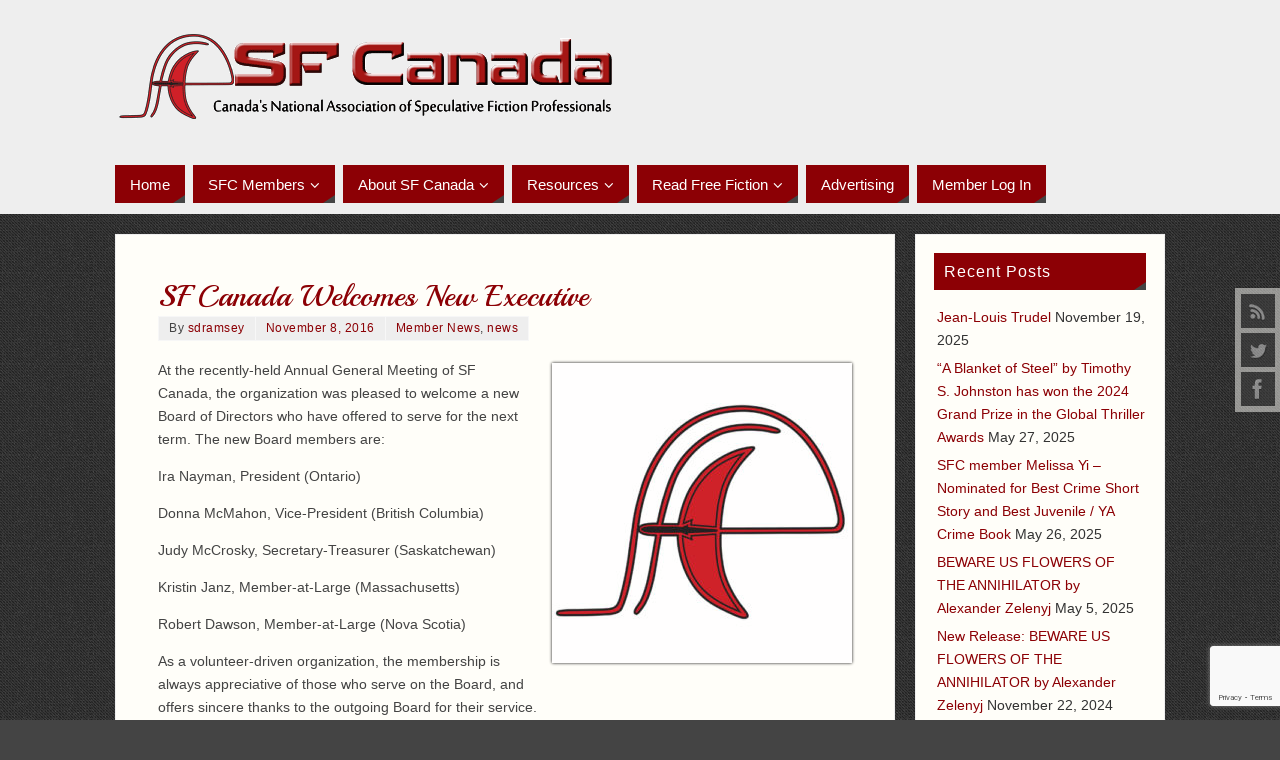

--- FILE ---
content_type: text/html; charset=UTF-8
request_url: https://www.sfcanada.org/sf-canada-welcomes-new-executive/
body_size: 20734
content:
<!DOCTYPE html>
<html  xmlns="http://www.w3.org/1999/xhtml" prefix="" lang="en-US">
<head>
<meta name="viewport" content="width=device-width, user-scalable=no, initial-scale=1.0, minimum-scale=1.0, maximum-scale=1.0">
<meta http-equiv="Content-Type" content="text/html; charset=UTF-8" />
<link rel="profile" rel="nofollow" href="http://gmpg.org/xfn/11" />
<link rel="pingback" href="https://www.sfcanada.org/xmlrpc.php" />

<!-- BEGIN Metadata added by the Add-Meta-Tags WordPress plugin -->
<meta name="description" content="At the recently-held Annual General Meeting of SF Canada, the organization was pleased to welcome a new Board of Directors who have offered to serve for the next term." />
<meta name="keywords" content="science fiction, fantasy, speculative fiction, science, magic, horror, supernatural, writing, writers, illustration, books, reading, prix aurora boreal awards, sfc, sf canada, publications, release, cover art,, member news, news" />
<!-- END Metadata added by the Add-Meta-Tags WordPress plugin -->

<title>SF Canada Welcomes New Executive &#8211; SF Canada</title>
<style type="text/css">/* Parabola Custom CSS */</style><meta name='robots' content='max-image-preview:large' />
<link rel='dns-prefetch' rel='nofollow' href='//fonts.googleapis.com' />
<link rel="alternate" type="application/rss+xml" title="SF Canada &raquo; Feed" href="https://www.sfcanada.org/feed/" />
<link rel="alternate" type="application/rss+xml" title="SF Canada &raquo; Comments Feed" href="https://www.sfcanada.org/comments/feed/" />
<link rel="alternate" type="application/rss+xml" title="SF Canada &raquo; SF Canada Welcomes New Executive Comments Feed" href="https://www.sfcanada.org/sf-canada-welcomes-new-executive/feed/" />
<link rel="alternate" title="oEmbed (JSON)" type="application/json+oembed" href="https://www.sfcanada.org/wp-json/oembed/1.0/embed?url=https%3A%2F%2Fwww.sfcanada.org%2Fsf-canada-welcomes-new-executive%2F" />
<link rel="alternate" title="oEmbed (XML)" type="text/xml+oembed" href="https://www.sfcanada.org/wp-json/oembed/1.0/embed?url=https%3A%2F%2Fwww.sfcanada.org%2Fsf-canada-welcomes-new-executive%2F&#038;format=xml" />
<style id='wp-img-auto-sizes-contain-inline-css' type='text/css'>
img:is([sizes=auto i],[sizes^="auto," i]){contain-intrinsic-size:3000px 1500px}
/*# sourceURL=wp-img-auto-sizes-contain-inline-css */
</style>
<style id='wp-emoji-styles-inline-css' type='text/css'>

	img.wp-smiley, img.emoji {
		display: inline !important;
		border: none !important;
		box-shadow: none !important;
		height: 1em !important;
		width: 1em !important;
		margin: 0 0.07em !important;
		vertical-align: -0.1em !important;
		background: none !important;
		padding: 0 !important;
	}
/*# sourceURL=wp-emoji-styles-inline-css */
</style>
<style id='wp-block-library-inline-css' type='text/css'>
:root{--wp-block-synced-color:#7a00df;--wp-block-synced-color--rgb:122,0,223;--wp-bound-block-color:var(--wp-block-synced-color);--wp-editor-canvas-background:#ddd;--wp-admin-theme-color:#007cba;--wp-admin-theme-color--rgb:0,124,186;--wp-admin-theme-color-darker-10:#006ba1;--wp-admin-theme-color-darker-10--rgb:0,107,160.5;--wp-admin-theme-color-darker-20:#005a87;--wp-admin-theme-color-darker-20--rgb:0,90,135;--wp-admin-border-width-focus:2px}@media (min-resolution:192dpi){:root{--wp-admin-border-width-focus:1.5px}}.wp-element-button{cursor:pointer}:root .has-very-light-gray-background-color{background-color:#eee}:root .has-very-dark-gray-background-color{background-color:#313131}:root .has-very-light-gray-color{color:#eee}:root .has-very-dark-gray-color{color:#313131}:root .has-vivid-green-cyan-to-vivid-cyan-blue-gradient-background{background:linear-gradient(135deg,#00d084,#0693e3)}:root .has-purple-crush-gradient-background{background:linear-gradient(135deg,#34e2e4,#4721fb 50%,#ab1dfe)}:root .has-hazy-dawn-gradient-background{background:linear-gradient(135deg,#faaca8,#dad0ec)}:root .has-subdued-olive-gradient-background{background:linear-gradient(135deg,#fafae1,#67a671)}:root .has-atomic-cream-gradient-background{background:linear-gradient(135deg,#fdd79a,#004a59)}:root .has-nightshade-gradient-background{background:linear-gradient(135deg,#330968,#31cdcf)}:root .has-midnight-gradient-background{background:linear-gradient(135deg,#020381,#2874fc)}:root{--wp--preset--font-size--normal:16px;--wp--preset--font-size--huge:42px}.has-regular-font-size{font-size:1em}.has-larger-font-size{font-size:2.625em}.has-normal-font-size{font-size:var(--wp--preset--font-size--normal)}.has-huge-font-size{font-size:var(--wp--preset--font-size--huge)}.has-text-align-center{text-align:center}.has-text-align-left{text-align:left}.has-text-align-right{text-align:right}.has-fit-text{white-space:nowrap!important}#end-resizable-editor-section{display:none}.aligncenter{clear:both}.items-justified-left{justify-content:flex-start}.items-justified-center{justify-content:center}.items-justified-right{justify-content:flex-end}.items-justified-space-between{justify-content:space-between}.screen-reader-text{border:0;clip-path:inset(50%);height:1px;margin:-1px;overflow:hidden;padding:0;position:absolute;width:1px;word-wrap:normal!important}.screen-reader-text:focus{background-color:#ddd;clip-path:none;color:#444;display:block;font-size:1em;height:auto;left:5px;line-height:normal;padding:15px 23px 14px;text-decoration:none;top:5px;width:auto;z-index:100000}html :where(.has-border-color){border-style:solid}html :where([style*=border-top-color]){border-top-style:solid}html :where([style*=border-right-color]){border-right-style:solid}html :where([style*=border-bottom-color]){border-bottom-style:solid}html :where([style*=border-left-color]){border-left-style:solid}html :where([style*=border-width]){border-style:solid}html :where([style*=border-top-width]){border-top-style:solid}html :where([style*=border-right-width]){border-right-style:solid}html :where([style*=border-bottom-width]){border-bottom-style:solid}html :where([style*=border-left-width]){border-left-style:solid}html :where(img[class*=wp-image-]){height:auto;max-width:100%}:where(figure){margin:0 0 1em}html :where(.is-position-sticky){--wp-admin--admin-bar--position-offset:var(--wp-admin--admin-bar--height,0px)}@media screen and (max-width:600px){html :where(.is-position-sticky){--wp-admin--admin-bar--position-offset:0px}}

/*# sourceURL=wp-block-library-inline-css */
</style><link rel='stylesheet' id='wc-blocks-style-css' href='https://www.sfcanada.org/wp-content/plugins/woocommerce/assets/client/blocks/wc-blocks.css?ver=wc-10.4.3' type='text/css' media='all' />
<style id='global-styles-inline-css' type='text/css'>
:root{--wp--preset--aspect-ratio--square: 1;--wp--preset--aspect-ratio--4-3: 4/3;--wp--preset--aspect-ratio--3-4: 3/4;--wp--preset--aspect-ratio--3-2: 3/2;--wp--preset--aspect-ratio--2-3: 2/3;--wp--preset--aspect-ratio--16-9: 16/9;--wp--preset--aspect-ratio--9-16: 9/16;--wp--preset--color--black: #000000;--wp--preset--color--cyan-bluish-gray: #abb8c3;--wp--preset--color--white: #ffffff;--wp--preset--color--pale-pink: #f78da7;--wp--preset--color--vivid-red: #cf2e2e;--wp--preset--color--luminous-vivid-orange: #ff6900;--wp--preset--color--luminous-vivid-amber: #fcb900;--wp--preset--color--light-green-cyan: #7bdcb5;--wp--preset--color--vivid-green-cyan: #00d084;--wp--preset--color--pale-cyan-blue: #8ed1fc;--wp--preset--color--vivid-cyan-blue: #0693e3;--wp--preset--color--vivid-purple: #9b51e0;--wp--preset--gradient--vivid-cyan-blue-to-vivid-purple: linear-gradient(135deg,rgb(6,147,227) 0%,rgb(155,81,224) 100%);--wp--preset--gradient--light-green-cyan-to-vivid-green-cyan: linear-gradient(135deg,rgb(122,220,180) 0%,rgb(0,208,130) 100%);--wp--preset--gradient--luminous-vivid-amber-to-luminous-vivid-orange: linear-gradient(135deg,rgb(252,185,0) 0%,rgb(255,105,0) 100%);--wp--preset--gradient--luminous-vivid-orange-to-vivid-red: linear-gradient(135deg,rgb(255,105,0) 0%,rgb(207,46,46) 100%);--wp--preset--gradient--very-light-gray-to-cyan-bluish-gray: linear-gradient(135deg,rgb(238,238,238) 0%,rgb(169,184,195) 100%);--wp--preset--gradient--cool-to-warm-spectrum: linear-gradient(135deg,rgb(74,234,220) 0%,rgb(151,120,209) 20%,rgb(207,42,186) 40%,rgb(238,44,130) 60%,rgb(251,105,98) 80%,rgb(254,248,76) 100%);--wp--preset--gradient--blush-light-purple: linear-gradient(135deg,rgb(255,206,236) 0%,rgb(152,150,240) 100%);--wp--preset--gradient--blush-bordeaux: linear-gradient(135deg,rgb(254,205,165) 0%,rgb(254,45,45) 50%,rgb(107,0,62) 100%);--wp--preset--gradient--luminous-dusk: linear-gradient(135deg,rgb(255,203,112) 0%,rgb(199,81,192) 50%,rgb(65,88,208) 100%);--wp--preset--gradient--pale-ocean: linear-gradient(135deg,rgb(255,245,203) 0%,rgb(182,227,212) 50%,rgb(51,167,181) 100%);--wp--preset--gradient--electric-grass: linear-gradient(135deg,rgb(202,248,128) 0%,rgb(113,206,126) 100%);--wp--preset--gradient--midnight: linear-gradient(135deg,rgb(2,3,129) 0%,rgb(40,116,252) 100%);--wp--preset--font-size--small: 13px;--wp--preset--font-size--medium: 20px;--wp--preset--font-size--large: 36px;--wp--preset--font-size--x-large: 42px;--wp--preset--spacing--20: 0.44rem;--wp--preset--spacing--30: 0.67rem;--wp--preset--spacing--40: 1rem;--wp--preset--spacing--50: 1.5rem;--wp--preset--spacing--60: 2.25rem;--wp--preset--spacing--70: 3.38rem;--wp--preset--spacing--80: 5.06rem;--wp--preset--shadow--natural: 6px 6px 9px rgba(0, 0, 0, 0.2);--wp--preset--shadow--deep: 12px 12px 50px rgba(0, 0, 0, 0.4);--wp--preset--shadow--sharp: 6px 6px 0px rgba(0, 0, 0, 0.2);--wp--preset--shadow--outlined: 6px 6px 0px -3px rgb(255, 255, 255), 6px 6px rgb(0, 0, 0);--wp--preset--shadow--crisp: 6px 6px 0px rgb(0, 0, 0);}:where(.is-layout-flex){gap: 0.5em;}:where(.is-layout-grid){gap: 0.5em;}body .is-layout-flex{display: flex;}.is-layout-flex{flex-wrap: wrap;align-items: center;}.is-layout-flex > :is(*, div){margin: 0;}body .is-layout-grid{display: grid;}.is-layout-grid > :is(*, div){margin: 0;}:where(.wp-block-columns.is-layout-flex){gap: 2em;}:where(.wp-block-columns.is-layout-grid){gap: 2em;}:where(.wp-block-post-template.is-layout-flex){gap: 1.25em;}:where(.wp-block-post-template.is-layout-grid){gap: 1.25em;}.has-black-color{color: var(--wp--preset--color--black) !important;}.has-cyan-bluish-gray-color{color: var(--wp--preset--color--cyan-bluish-gray) !important;}.has-white-color{color: var(--wp--preset--color--white) !important;}.has-pale-pink-color{color: var(--wp--preset--color--pale-pink) !important;}.has-vivid-red-color{color: var(--wp--preset--color--vivid-red) !important;}.has-luminous-vivid-orange-color{color: var(--wp--preset--color--luminous-vivid-orange) !important;}.has-luminous-vivid-amber-color{color: var(--wp--preset--color--luminous-vivid-amber) !important;}.has-light-green-cyan-color{color: var(--wp--preset--color--light-green-cyan) !important;}.has-vivid-green-cyan-color{color: var(--wp--preset--color--vivid-green-cyan) !important;}.has-pale-cyan-blue-color{color: var(--wp--preset--color--pale-cyan-blue) !important;}.has-vivid-cyan-blue-color{color: var(--wp--preset--color--vivid-cyan-blue) !important;}.has-vivid-purple-color{color: var(--wp--preset--color--vivid-purple) !important;}.has-black-background-color{background-color: var(--wp--preset--color--black) !important;}.has-cyan-bluish-gray-background-color{background-color: var(--wp--preset--color--cyan-bluish-gray) !important;}.has-white-background-color{background-color: var(--wp--preset--color--white) !important;}.has-pale-pink-background-color{background-color: var(--wp--preset--color--pale-pink) !important;}.has-vivid-red-background-color{background-color: var(--wp--preset--color--vivid-red) !important;}.has-luminous-vivid-orange-background-color{background-color: var(--wp--preset--color--luminous-vivid-orange) !important;}.has-luminous-vivid-amber-background-color{background-color: var(--wp--preset--color--luminous-vivid-amber) !important;}.has-light-green-cyan-background-color{background-color: var(--wp--preset--color--light-green-cyan) !important;}.has-vivid-green-cyan-background-color{background-color: var(--wp--preset--color--vivid-green-cyan) !important;}.has-pale-cyan-blue-background-color{background-color: var(--wp--preset--color--pale-cyan-blue) !important;}.has-vivid-cyan-blue-background-color{background-color: var(--wp--preset--color--vivid-cyan-blue) !important;}.has-vivid-purple-background-color{background-color: var(--wp--preset--color--vivid-purple) !important;}.has-black-border-color{border-color: var(--wp--preset--color--black) !important;}.has-cyan-bluish-gray-border-color{border-color: var(--wp--preset--color--cyan-bluish-gray) !important;}.has-white-border-color{border-color: var(--wp--preset--color--white) !important;}.has-pale-pink-border-color{border-color: var(--wp--preset--color--pale-pink) !important;}.has-vivid-red-border-color{border-color: var(--wp--preset--color--vivid-red) !important;}.has-luminous-vivid-orange-border-color{border-color: var(--wp--preset--color--luminous-vivid-orange) !important;}.has-luminous-vivid-amber-border-color{border-color: var(--wp--preset--color--luminous-vivid-amber) !important;}.has-light-green-cyan-border-color{border-color: var(--wp--preset--color--light-green-cyan) !important;}.has-vivid-green-cyan-border-color{border-color: var(--wp--preset--color--vivid-green-cyan) !important;}.has-pale-cyan-blue-border-color{border-color: var(--wp--preset--color--pale-cyan-blue) !important;}.has-vivid-cyan-blue-border-color{border-color: var(--wp--preset--color--vivid-cyan-blue) !important;}.has-vivid-purple-border-color{border-color: var(--wp--preset--color--vivid-purple) !important;}.has-vivid-cyan-blue-to-vivid-purple-gradient-background{background: var(--wp--preset--gradient--vivid-cyan-blue-to-vivid-purple) !important;}.has-light-green-cyan-to-vivid-green-cyan-gradient-background{background: var(--wp--preset--gradient--light-green-cyan-to-vivid-green-cyan) !important;}.has-luminous-vivid-amber-to-luminous-vivid-orange-gradient-background{background: var(--wp--preset--gradient--luminous-vivid-amber-to-luminous-vivid-orange) !important;}.has-luminous-vivid-orange-to-vivid-red-gradient-background{background: var(--wp--preset--gradient--luminous-vivid-orange-to-vivid-red) !important;}.has-very-light-gray-to-cyan-bluish-gray-gradient-background{background: var(--wp--preset--gradient--very-light-gray-to-cyan-bluish-gray) !important;}.has-cool-to-warm-spectrum-gradient-background{background: var(--wp--preset--gradient--cool-to-warm-spectrum) !important;}.has-blush-light-purple-gradient-background{background: var(--wp--preset--gradient--blush-light-purple) !important;}.has-blush-bordeaux-gradient-background{background: var(--wp--preset--gradient--blush-bordeaux) !important;}.has-luminous-dusk-gradient-background{background: var(--wp--preset--gradient--luminous-dusk) !important;}.has-pale-ocean-gradient-background{background: var(--wp--preset--gradient--pale-ocean) !important;}.has-electric-grass-gradient-background{background: var(--wp--preset--gradient--electric-grass) !important;}.has-midnight-gradient-background{background: var(--wp--preset--gradient--midnight) !important;}.has-small-font-size{font-size: var(--wp--preset--font-size--small) !important;}.has-medium-font-size{font-size: var(--wp--preset--font-size--medium) !important;}.has-large-font-size{font-size: var(--wp--preset--font-size--large) !important;}.has-x-large-font-size{font-size: var(--wp--preset--font-size--x-large) !important;}
/*# sourceURL=global-styles-inline-css */
</style>

<style id='classic-theme-styles-inline-css' type='text/css'>
/*! This file is auto-generated */
.wp-block-button__link{color:#fff;background-color:#32373c;border-radius:9999px;box-shadow:none;text-decoration:none;padding:calc(.667em + 2px) calc(1.333em + 2px);font-size:1.125em}.wp-block-file__button{background:#32373c;color:#fff;text-decoration:none}
/*# sourceURL=/wp-includes/css/classic-themes.min.css */
</style>
<link rel='stylesheet' id='bbp-default-css' href='https://www.sfcanada.org/wp-content/plugins/bbpress/templates/default/css/bbpress.min.css?ver=2.6.14' type='text/css' media='all' />
<link rel='stylesheet' id='contact-form-7-css' href='https://www.sfcanada.org/wp-content/plugins/contact-form-7/includes/css/styles.css?ver=6.1.4' type='text/css' media='all' />
<link rel='stylesheet' id='woocommerce-layout-css' href='https://www.sfcanada.org/wp-content/plugins/woocommerce/assets/css/woocommerce-layout.css?ver=10.4.3' type='text/css' media='all' />
<link rel='stylesheet' id='woocommerce-smallscreen-css' href='https://www.sfcanada.org/wp-content/plugins/woocommerce/assets/css/woocommerce-smallscreen.css?ver=10.4.3' type='text/css' media='only screen and (max-width: 768px)' />
<link rel='stylesheet' id='woocommerce-general-css' href='https://www.sfcanada.org/wp-content/plugins/woocommerce/assets/css/woocommerce.css?ver=10.4.3' type='text/css' media='all' />
<style id='woocommerce-inline-inline-css' type='text/css'>
.woocommerce form .form-row .required { visibility: visible; }
/*# sourceURL=woocommerce-inline-inline-css */
</style>
<link rel='stylesheet' id='wp-polls-css' href='https://www.sfcanada.org/wp-content/plugins/wp-polls/polls-css.css?ver=2.77.3' type='text/css' media='all' />
<style id='wp-polls-inline-css' type='text/css'>
.wp-polls .pollbar {
	margin: 1px;
	font-size: 8px;
	line-height: 10px;
	height: 10px;
	background-image: url('https://www.sfcanada.org/wp-content/plugins/wp-polls/images/default_gradient/pollbg.gif');
	border: 1px solid #c8c8c8;
}

/*# sourceURL=wp-polls-inline-css */
</style>
<link rel='stylesheet' id='gateway-css' href='https://www.sfcanada.org/wp-content/plugins/woocommerce-paypal-payments/modules/ppcp-button/assets/css/gateway.css?ver=3.3.1' type='text/css' media='all' />
<link rel='stylesheet' id='select2-css' href='https://www.sfcanada.org/wp-content/plugins/woocommerce/assets/css/select2.css?ver=10.4.3' type='text/css' media='all' />
<link rel='stylesheet' id='wc-memberships-profile-fields-css' href='https://www.sfcanada.org/wp-content/plugins/woocommerce-memberships/assets/css/frontend/wc-memberships-profile-fields.min.css?ver=1.26.9' type='text/css' media='all' />
<link rel='stylesheet' id='wc-memberships-frontend-css' href='https://www.sfcanada.org/wp-content/plugins/woocommerce-memberships/assets/css/frontend/wc-memberships-frontend.min.css?ver=1.26.9' type='text/css' media='all' />
<link rel='stylesheet' id='parabola-fonts-css' href='https://www.sfcanada.org/wp-content/themes/parabola/fonts/fontfaces.css?ver=2.4.0.1' type='text/css' media='all' />
<link rel='stylesheet' id='parabola-googlefonts-css' rel='nofollow' href='//fonts.googleapis.com/css?family=Playball' type='text/css' media='screen' />
<link rel='stylesheet' id='parabola-style-css' href='https://www.sfcanada.org/wp-content/themes/parabola/style.css?ver=2.4.0.1' type='text/css' media='all' />
<style id='parabola-style-inline-css' type='text/css'>
#header, #main, .topmenu, #colophon, #footer2-inner { max-width: 1050px; } #container.one-column { } #container.two-columns-right #secondary { width:250px; float:right; } #container.two-columns-right #content { width:780px; float:left; } /*fallback*/ #container.two-columns-right #content { width:calc(100% - 270px); float:left; } #container.two-columns-left #primary { width:250px; float:left; } #container.two-columns-left #content { width:780px; float:right; } /*fallback*/ #container.two-columns-left #content { width:-moz-calc(100% - 270px); float:right; width:-webkit-calc(100% - 270px); width:calc(100% - 270px); } #container.three-columns-right .sidey { width:125px; float:left; } #container.three-columns-right #primary { margin-left:20px; margin-right:20px; } #container.three-columns-right #content { width:760px; float:left; } /*fallback*/ #container.three-columns-right #content { width:-moz-calc(100% - 290px); float:left; width:-webkit-calc(100% - 290px); width:calc(100% - 290px);} #container.three-columns-left .sidey { width:125px; float:left; } #container.three-columns-left #secondary {margin-left:20px; margin-right:20px; } #container.three-columns-left #content { width:760px; float:right;} /*fallback*/ #container.three-columns-left #content { width:-moz-calc(100% - 290px); float:right; width:-webkit-calc(100% - 290px); width:calc(100% - 290px); } #container.three-columns-sided .sidey { width:125px; float:left; } #container.three-columns-sided #secondary { float:right; } #container.three-columns-sided #content { width:760px; float:right; /*fallback*/ width:-moz-calc(100% - 290px); float:right; width:-webkit-calc(100% - 290px); float:right; width:calc(100% - 290px); float:right; margin: 0 145px 0 -1050px; } body { font-family: Futura, "Century Gothic", AppleGothic, sans-serif; } #content h1.entry-title a, #content h2.entry-title a, #content h1.entry-title , #content h2.entry-title, #frontpage .nivo-caption h3, .column-header-image, .column-header-noimage, .columnmore { font-family: "Playball"; } .widget-title, .widget-title a { line-height: normal; font-family: Futura, "Century Gothic", AppleGothic, sans-serif; } .entry-content h1, .entry-content h2, .entry-content h3, .entry-content h4, .entry-content h5, .entry-content h6, h3#comments-title, #comments #reply-title { font-family: Futura, "Century Gothic", AppleGothic, sans-serif; } #site-title span a { font-family: "Playball"; } #access ul li a, #access ul li a span { font-family: Futura, "Century Gothic", AppleGothic, sans-serif; } body { color: #444444; background-color: #444444 } a { color: #8c0005; } a:hover { color: #A9A174; } #header-full { background-color: #EEEEEE; } #site-title span a { color:#BF4D28; } #site-description { color:#8C0005; } .socials a { background-color: #444444; } .socials .socials-hover { background-color: #8C0005; } .breadcrumbs:before { border-color: transparent transparent transparent #444444; } #access a, #nav-toggle span { color: #FFFFFF; background-color: #8C0005; } @media (max-width: 650px) { #access, #nav-toggle { background-color: #8C0005; } } #access a:hover { color: #FFFFFF; background-color: #000; } #access > .menu > ul > li > a:after, #access > .menu > ul ul:after { border-color: transparent transparent #444444 transparent; } #access ul li:hover a:after { border-bottom-color:#8C0005;} #access ul li.current_page_item > a, #access ul li.current-menu-item > a, /*#access ul li.current_page_parent > a, #access ul li.current-menu-parent > a,*/ #access ul li.current_page_ancestor > a, #access ul li.current-menu-ancestor > a { color: #fefdf2; background-color: #000000; } #access ul li.current_page_item > a:hover, #access ul li.current-menu-item > a:hover, /*#access ul li.current_page_parent > a:hover, #access ul li.current-menu-parent > a:hover,*/ #access ul li.current_page_ancestor > a:hover, #access ul li.current-menu-ancestor > a:hover { color: #FFFFFF; } #access ul ul { box-shadow: 3px 3px 0 rgba(140,0,5,0.3); } .topmenu ul li a { color: #666666; } .topmenu ul li a:after { border-color: #444444 transparent transparent transparent; } .topmenu ul li a:hover:after {border-top-color:#8C0005} .topmenu ul li a:hover { color: #666666; background-color: #FFFFFF; } div.post, div.page, div.hentry, div.product, div[class^='post-'], #comments, .comments, .column-text, .column-image, #srights, #slefts, #front-text3, #front-text4, .page-title, .page-header, article.post, article.page, article.hentry, .contentsearch, #author-info, #nav-below, .yoyo > li, .woocommerce #mainwoo { background-color: #FFFEF9; } div.post, div.page, div.hentry, .sidey .widget-container, #comments, .commentlist .comment-body, article.post, article.page, article.hentry, #nav-below, .page-header, .yoyo > li, #front-text3, #front-text4 { border-color: #EEEEEE; } #author-info, #entry-author-info { border-color: #F7F7F7; } #entry-author-info #author-avatar, #author-info #author-avatar { border-color: #EEEEEE; } article.sticky:hover { border-color: rgba(140,0,5,.6); } .sidey .widget-container { color: #333333; background-color: #FFFEF9; } .sidey .widget-title { color: #FFFFFF; background-color: #8C0005; } .sidey .widget-title:after { border-color: transparent transparent #444444; } .sidey .widget-container a { color: ; } .sidey .widget-container a:hover { color: ; } .entry-content h1, .entry-content h2, .entry-content h3, .entry-content h4, .entry-content h5, .entry-content h6 { color: #A9A17A; } .entry-title, .entry-title a, .page-title { color: #8c0005; } .entry-title a:hover { color: ; } #content h3.entry-format { color: #FFFFFF; background-color: #8C0005; border-color: #8C0005; } #content h3.entry-format { color: #FFFFFF; background-color: #8C0005; border-color: #8C0005; } .comments-link { background-color: #F7F7F7; } .comments-link:before { border-color: #F7F7F7 transparent transparent; } #footer { color: #444444; background-color: ; } #footer2 { color: #444444; background-color: #eeeeee; border-color:rgba(255,254,249,.1); } #footer a { color: ; } #footer a:hover { color: ; } #footer2 a { color: ; } #footer2 a:hover { color: ; } #footer .widget-container { color: #444; background-color: #eeeeee; } #footer .widget-title { color: #eeeeee; background-color: #8c0005; } #footer .widget-title:after { border-color: transparent transparent #444444; } .footermenu ul li a:after { border-color: transparent transparent #444444 transparent; } a.continue-reading-link { color:#FFFFFF !important; background:#8C0005; border-color:#EEEEEE; } a.continue-reading-link:hover { background-color:#444444; } .button, #respond .form-submit input#submit { background-color: #F7F7F7; border-color: #EEEEEE; } .button:hover, #respond .form-submit input#submit:hover { border-color: #CCCCCC; } .entry-content tr th, .entry-content thead th { color: #FFFEF9; background-color: #A9A17A; } .entry-content fieldset, .entry-content tr td { border-color: #CCCCCC; } hr { background-color: #CCCCCC; } input[type="text"], input[type="password"], input[type="email"], textarea, select, input[type="color"],input[type="date"],input[type="datetime"],input[type="datetime-local"],input[type="month"],input[type="number"],input[type="range"], input[type="search"],input[type="tel"],input[type="time"],input[type="url"],input[type="week"] { background-color: #F7F7F7; border-color: #CCCCCC #EEEEEE #EEEEEE #CCCCCC; color: #444444; } input[type="submit"], input[type="reset"] { color: #444444; background-color: #F7F7F7; border-color: #EEEEEE;} input[type="text"]:hover, input[type="password"]:hover, input[type="email"]:hover, textarea:hover, input[type="color"]:hover, input[type="date"]:hover, input[type="datetime"]:hover, input[type="datetime-local"]:hover, input[type="month"]:hover, input[type="number"]:hover, input[type="range"]:hover, input[type="search"]:hover, input[type="tel"]:hover, input[type="time"]:hover, input[type="url"]:hover, input[type="week"]:hover { background-color: rgb(247,247,247); background-color: rgba(247,247,247,0.4); } .entry-content code { border-color: #CCCCCC; background-color: #F7F7F7; } .entry-content pre { background-color: #F7F7F7; } .entry-content blockquote { border-color: #444444; background-color: #F7F7F7; } abbr, acronym { border-color: #444444; } span.edit-link { color: #444444; background-color: #EEEEEE; border-color: #F7F7F7; } .meta-border .entry-meta span, .meta-border .entry-utility span.bl_posted { border-color: #F7F7F7; } .meta-accented .entry-meta span, .meta-accented .entry-utility span.bl_posted { background-color: #EEEEEE; border-color: #F7F7F7; } .comment-meta a { color: #999999; } .comment-author { background-color: #F7F7F7; } .comment-details:after { border-color: transparent transparent transparent #F7F7F7; } .comment:hover > div > .comment-author { background-color: #EEEEEE; } .comment:hover > div > .comment-author .comment-details:after { border-color: transparent transparent transparent #EEEEEE; } #respond .form-allowed-tags { color: #999999; } .comment .reply a { border-color: #EEEEEE; color: #444444;} .comment .reply a:hover { background-color: #EEEEEE } .nav-next a:hover, .nav-previous a:hover {background: #F7F7F7} .pagination .current { font-weight: bold; } .pagination span, .pagination a { background-color: #FFFEF9; } .pagination a:hover { background-color: #8C0005;color:#8c0005} .page-link em {background-color: #8C0005; color:#444444;} .page-link a em {color:#8C0005;} .page-link a:hover em {background-color:#000;} #searchform input[type="text"] {color:#999999;} #toTop {border-color:transparent transparent #eeeeee;} #toTop:after {border-color:transparent transparent #FFFEF9;} #toTop:hover:after {border-bottom-color:#444444;} .caption-accented .wp-caption { background-color:rgb(68,68,68); background-color:rgba(68,68,68,0.8); color:#FFFEF9} .meta-themed .entry-meta span { color: #999999; background-color: #F7F7F7; border-color: #EEEEEE; } .meta-themed .entry-meta span:hover { background-color: #EEEEEE; } .meta-themed .entry-meta span a:hover { color: #444444; } .entry-content, .entry-summary, #front-text3, #front-text4 { text-align:Default ; } html { font-size:14px; line-height:1.7em; } #site-title a, #site-description, #access a, .topmenu ul li a, .footermenu a, .entry-meta span, .entry-utility span, #content h3.entry-format, span.edit-link, h3#comments-title, h3#reply-title, .comment-author cite, .comment .reply a, .widget-title, #site-info a, .nivo-caption h2, a.continue-reading-link, .column-image h3, #front-columns h3.column-header-noimage, .tinynav, .page-link { text-transform: none; }#content h1.entry-title, #content h2.entry-title { font-size:30px ;} .widget-title, .widget-title a { font-size:16px ;} .entry-content h1 { font-size: 2.23em; } #frontpage h1 { font-size: 1.73em; } .entry-content h2 { font-size: 1.96em; } #frontpage h2 { font-size: 1.46em; } .entry-content h3 { font-size: 1.69em; } #frontpage h3 { font-size: 1.19em; } .entry-content h4 { font-size: 1.42em; } #frontpage h4 { font-size: 0.92em; } .entry-content h5 { font-size: 1.15em; } #frontpage h5 { font-size: 0.65em; } .entry-content h6 { font-size: 0.88em; } #frontpage h6 { font-size: 0.38em; } #site-title span a { font-size:46px ;} #access ul li a { font-size:15px ;} #access ul ul ul a {font-size:13px;} .nocomments, .nocomments2 {display:none;} #header-container > div:first-child { margin:30px 0 0 0px;} .entry-content p, .entry-content ul, .entry-content ol, .entry-content dd, .entry-content pre, .entry-content hr, .commentlist p { margin-bottom: 1.0em; } #header-widget-area { width: 50%; } #branding { height:155px; } @media (max-width: 800px) { #content h1.entry-title, #content h2.entry-title { font-size:28.5px ; } #site-title span a { font-size:41.4px;} } @media (max-width: 650px) { #content h1.entry-title, #content h2.entry-title {font-size:27px ;} #site-title span a { font-size:36.8px;} } @media (max-width: 480px) { #site-title span a { font-size:27.6px;} } 
/*# sourceURL=parabola-style-inline-css */
</style>
<link rel='stylesheet' id='parabola-mobile-css' href='https://www.sfcanada.org/wp-content/themes/parabola/styles/style-mobile.css?ver=2.4.0.1' type='text/css' media='all' />
<script type="text/javascript" src="https://www.sfcanada.org/wp-includes/js/jquery/jquery.min.js?ver=3.7.1" id="jquery-core-js"></script>
<script type="text/javascript" src="https://www.sfcanada.org/wp-includes/js/jquery/jquery-migrate.min.js?ver=3.4.1" id="jquery-migrate-js"></script>
<script type="text/javascript" src="https://www.sfcanada.org/wp-content/plugins/woocommerce/assets/js/jquery-blockui/jquery.blockUI.min.js?ver=2.7.0-wc.10.4.3" id="wc-jquery-blockui-js" defer="defer" data-wp-strategy="defer"></script>
<script type="text/javascript" id="wc-add-to-cart-js-extra">
/* <![CDATA[ */
var wc_add_to_cart_params = {"ajax_url":"/wp-admin/admin-ajax.php","wc_ajax_url":"/?wc-ajax=%%endpoint%%","i18n_view_cart":"View cart","cart_url":"https://www.sfcanada.org/cart/","is_cart":"","cart_redirect_after_add":"no"};
//# sourceURL=wc-add-to-cart-js-extra
/* ]]> */
</script>
<script type="text/javascript" src="https://www.sfcanada.org/wp-content/plugins/woocommerce/assets/js/frontend/add-to-cart.min.js?ver=10.4.3" id="wc-add-to-cart-js" defer="defer" data-wp-strategy="defer"></script>
<script type="text/javascript" src="https://www.sfcanada.org/wp-content/plugins/woocommerce/assets/js/js-cookie/js.cookie.min.js?ver=2.1.4-wc.10.4.3" id="wc-js-cookie-js" defer="defer" data-wp-strategy="defer"></script>
<script type="text/javascript" id="woocommerce-js-extra">
/* <![CDATA[ */
var woocommerce_params = {"ajax_url":"/wp-admin/admin-ajax.php","wc_ajax_url":"/?wc-ajax=%%endpoint%%","i18n_password_show":"Show password","i18n_password_hide":"Hide password"};
//# sourceURL=woocommerce-js-extra
/* ]]> */
</script>
<script type="text/javascript" src="https://www.sfcanada.org/wp-content/plugins/woocommerce/assets/js/frontend/woocommerce.min.js?ver=10.4.3" id="woocommerce-js" defer="defer" data-wp-strategy="defer"></script>
<script type="text/javascript" src="https://www.sfcanada.org/wp-includes/js/plupload/moxie.min.js?ver=1.3.5.1" id="moxiejs-js"></script>
<script type="text/javascript" src="https://www.sfcanada.org/wp-includes/js/plupload/plupload.min.js?ver=2.1.9" id="plupload-js"></script>
<script type="text/javascript" id="parabola-frontend-js-extra">
/* <![CDATA[ */
var parabola_settings = {"masonry":"0","magazine":"0","mobile":"1","fitvids":"1"};
//# sourceURL=parabola-frontend-js-extra
/* ]]> */
</script>
<script type="text/javascript" src="https://www.sfcanada.org/wp-content/themes/parabola/js/frontend.js?ver=2.4.0.1" id="parabola-frontend-js"></script>
<link rel="https://api.w.org/" href="https://www.sfcanada.org/wp-json/" /><link rel="alternate" title="JSON" type="application/json" href="https://www.sfcanada.org/wp-json/wp/v2/posts/3037" /><link rel="EditURI" type="application/rsd+xml" title="RSD" href="https://www.sfcanada.org/xmlrpc.php?rsd" />
<meta name="generator" content="WordPress 6.9" />
<meta name="generator" content="WooCommerce 10.4.3" />
<link rel="canonical" href="https://www.sfcanada.org/sf-canada-welcomes-new-executive/" />
<link rel='shortlink' href='https://www.sfcanada.org/?p=3037' />
<style type="text/css">
ul.scfw_16px li, ul.scfw_24px li, ul.scfw_32px li, ul.scfw_16px li a, ul.scfw_24px li a, ul.scfw_32px li a {
	display:inline !important;
	float:none !important;
	border:0 !important;
	background:transparent none !important;
	margin:0 !important;
	padding:0 !important;
}
ul.scfw_16px li {
	margin:0 2px 0 0 !important;
}
ul.scfw_24px li {
	margin:0 3px 0 0 !important;
}
ul.scfw_32px li {
	margin:0 5px 0 0 !important;
}
ul.scfw_text_img li:before, ul.scfw_16px li:before, ul.scfw_24px li:before, ul.scfw_32px li:before {
	content:none !important;
}
.scfw img {
	float:none !important;
}
</style>	
		<noscript><style>.woocommerce-product-gallery{ opacity: 1 !important; }</style></noscript>
	<style type="text/css" id="custom-background-css">
body.custom-background { background-image: url("https://www.sfcanada.org/wp-content/uploads/2020/07/dark2.png"); background-position: left top; background-size: auto; background-repeat: repeat; background-attachment: scroll; }
</style>
	<!--[if lt IE 9]>
<script>
document.createElement('header');
document.createElement('nav');
document.createElement('section');
document.createElement('article');
document.createElement('aside');
document.createElement('footer');
</script>
<![endif]-->
		<style type="text/css" id="wp-custom-css">
			.related.products {
  display: none;
}

/*******************************************/
/************* SHOP MODULE GRID ************/
/*******************************************/

/*** SINGLE ITEM ***/
.woocommerce ul.products li.product {
    text-align: center;
}
.woocommerce ul.products li.product a {
	display: flex;
	flex-direction: column;
}
.woocommerce ul.products li.product:nth-child(n) {
	margin-top: 50px !important;
}
/*** PRODUCT TITLE -- THIS WILL OVERRIDE CUSTOMIZER SETTINGS ***/
h2.woocommerce-loop-product__title,
.related h2.woocommerce-loop-product__title {
	position: absolute;
	width: 75%;
	z-index: 9;
	font-size: 18px !important;
	line-height: 1.3em;
	background: #fff;
	color: #000;
	border: 1px solid #000;
	padding: 8px 12px !important;
	left: 50%; 
 	transform: translate(-50%, -50%);
    -ms-transform: translate(-50%, -50%);
}
/*** PRICE ***/
.woocommerce ul.products li.product .price {
	font-size: 16px;
	font-weight: 700;
    margin-top: 10px !important;
    color: #000 !important;
}
.woocommerce ul.products li.product .price del {
	font-size: 18px; /* crossed-out price on sale items */
}
/*** STAR RATING ***/
.woocommerce ul.products li.product .star-rating {
	margin-left: auto !important;
	margin-right: auto !important;
	order: 1; /* this moves stars below the price */
}
.woocommerce .star-rating span:before {
	color: #ffa500 !important; /* change color from theme color */
}
/*** PRODUCT IMAGE ***/
.woocommerce ul.products li.product a img,
.woocommerce-page ul.products li.product a img {
	margin: 0 !important;
	border: 1px solid #000 !important;
}
/*** IMAGE OVERLAY ***/
.woocommerce .et_overlay {
	border-color: #000;
}
/*** CHANGE OVERLAY ICON TO TEXT ***/
.et_overlay:before {
	font-family: "Open Sans", Arial, sans-serif !important; /* change font-family if you want */
	content: "VIEW";
	font-size: 20px;
	letter-spacing: 3px;
	color: #000;
	margin: 0;
	top: 50%;
	transform: translate(-50%, -50%);
    -ms-transform: translate(-50%, -50%);
}
/*** SALE BADGE ***/
.woocommerce ul.products li.product .onsale, 
.woocommerce-page ul.products li.product .onsale {
    background: #d100d8 !important;
	border: 1px solid #000;
    border-radius: 0 !important;
	padding: 8px 10px 8px 14px !important; /* this might need adjusting based on your font */
    color: #000;
	font-size: 20px;
	font-weight: 700 !important;
	line-height: 1em !important;
    text-transform: uppercase;
    z-index: 99;
    left: -45px !important; /* this might need adjusting based on your font */
    top: 40% !important; /* this might need adjusting based on your font */
    letter-spacing: 4px !important; /* this might need adjusting based on your font */
	-webkit-transform: rotate(-90deg);
	-moz-transform: rotate(-90deg);
	-o-transform: rotate(-90deg);
	-ms-transform: rotate(-90deg);
	transform: rotate(-90deg);
}
@media only screen and (max-width: 768px) {
	/* make two columns on default shop page on mobile */
	.woocommerce ul.products li.product:nth-child(n) {
		width: 47% !important;
		margin-right: 6% !important;
	}
    .woocommerce ul.products li.product:nth-child(2n) {
		margin-right: 0 !important;
	}
	/* title */
	h2.woocommerce-loop-product__title,
	.related h2.woocommerce-loop-product__title {
	width: 85%;
	font-size: 15px !important;
	}
	/* sale badge */
	.woocommerce ul.products li.product .onsale, 
	.woocommerce-page ul.products li.product .onsale {
		font-size: 14px;
		left: -35px !important; /* this might need adjusting based on your font */
	}
}		</style>
		</head>
<body class="wp-singular post-template-default single single-post postid-3037 single-format-standard custom-background wp-theme-parabola theme-parabola woocommerce-no-js parabola-image-two caption-accented meta-accented parabola_triagles parabola-menu-left">


<script type="text/javascript" id="bbp-swap-no-js-body-class">
	document.body.className = document.body.className.replace( 'bbp-no-js', 'bbp-js' );
</script>

<div id="toTop"> </div>
<div id="wrapper" class="hfeed">

<div class="socials" id="srights">
			<a  target="_blank"  rel="nofollow" rel="nofollow" href="http://feeds2.feedburner.com/SFCanadaNews"
			class="socialicons social-RSS" title="RSS">
				<img alt="RSS" src="https://www.sfcanada.org/wp-content/themes/parabola/images/socials/RSS.png" />
			</a>
			<a  target="_blank"  rel="nofollow" rel="nofollow" href="https://twitter.com/SFCanadaWriters"
			class="socialicons social-Twitter" title="Twitter">
				<img alt="Twitter" src="https://www.sfcanada.org/wp-content/themes/parabola/images/socials/Twitter.png" />
			</a>
			<a  target="_blank"  rel="nofollow" rel="nofollow" href="https://www.facebook.com/SFCanada/"
			class="socialicons social-Facebook" title="Facebook">
				<img alt="Facebook" src="https://www.sfcanada.org/wp-content/themes/parabola/images/socials/Facebook.png" />
			</a></div>
<div id="header-full">

<header id="header">


		<div id="masthead">

			<div id="branding" role="banner" >

				<div id="header-container">
<div><a id="logo" href="https://www.sfcanada.org/" ><img title="SF Canada" alt="SF Canada" src="https://www.sfcanada.org/wp-content/uploads/2020/05/logo-bilingual-new-colour.gif" /></a></div></div>						<div id="header-widget-area">
			<ul class="yoyo">
				<li id="text-3" class="widget-container widget_text">			<div class="textwidget">
</div>
		</li>			</ul>
		</div>
					<div style="clear:both;"></div>

			</div><!-- #branding -->
			<a id="nav-toggle"><span>&nbsp;</span></a>
			
			<nav id="access" class="jssafe" role="navigation">

					<div class="skip-link screen-reader-text"><a href="#content" title="Skip to content">Skip to content</a></div>
	<div class="menu"><ul id="prime_nav" class="menu"><li id="menu-item-20" class="menu-item menu-item-type-custom menu-item-object-custom menu-item-home menu-item-20"><a href="https://www.sfcanada.org/"><span>Home</span></a></li>
<li id="menu-item-26" class="menu-item menu-item-type-post_type menu-item-object-page menu-item-has-children menu-item-26"><a href="https://www.sfcanada.org/?page_id=16"><span>SFC Members</span></a>
<ul class="sub-menu">
	<li id="menu-item-27" class="menu-item menu-item-type-post_type menu-item-object-page menu-item-27"><a href="https://www.sfcanada.org/biographies/"><span>Biographies</span></a></li>
	<li id="menu-item-124" class="menu-item menu-item-type-post_type menu-item-object-page menu-item-124"><a href="https://www.sfcanada.org/sfc-blogs/"><span>SFC Blogs</span></a></li>
	<li id="menu-item-175" class="menu-item menu-item-type-post_type menu-item-object-page menu-item-175"><a href="https://www.sfcanada.org/video-channels/"><span>Video Channels</span></a></li>
	<li id="menu-item-34" class="menu-item menu-item-type-post_type menu-item-object-page menu-item-34"><a href="https://www.sfcanada.org/awards/"><span>Awards</span></a></li>
</ul>
</li>
<li id="menu-item-25" class="menu-item menu-item-type-post_type menu-item-object-page menu-item-has-children menu-item-25"><a href="https://www.sfcanada.org/about-us/"><span>About SF Canada</span></a>
<ul class="sub-menu">
	<li id="menu-item-117" class="menu-item menu-item-type-post_type menu-item-object-page menu-item-117"><a href="https://www.sfcanada.org/about-us/"><span>About SF Canada</span></a></li>
	<li id="menu-item-72" class="menu-item menu-item-type-post_type menu-item-object-page menu-item-72"><a href="https://www.sfcanada.org/executive/"><span>Executive</span></a></li>
	<li id="menu-item-32" class="menu-item menu-item-type-post_type menu-item-object-page menu-item-32"><a href="https://www.sfcanada.org/how-to-join/"><span>How to Join</span></a></li>
	<li id="menu-item-33" class="menu-item menu-item-type-post_type menu-item-object-page menu-item-33"><a href="https://www.sfcanada.org/bylaws/"><span>Bylaws</span></a></li>
	<li id="menu-item-10158" class="menu-item menu-item-type-post_type menu-item-object-page menu-item-10158"><a href="https://www.sfcanada.org/code-of-conduct/"><span>Code of Conduct</span></a></li>
	<li id="menu-item-12451" class="menu-item menu-item-type-post_type menu-item-object-page menu-item-12451"><a href="https://www.sfcanada.org/ai-policy/"><span>AI Policy</span></a></li>
	<li id="menu-item-67" class="menu-item menu-item-type-post_type menu-item-object-page menu-item-67"><a href="https://www.sfcanada.org/contact-us/"><span>Contact Us</span></a></li>
	<li id="menu-item-2630" class="menu-item menu-item-type-post_type menu-item-object-page menu-item-privacy-policy menu-item-2630"><a rel="privacy-policy" href="https://www.sfcanada.org/privacy/"><span>Privacy</span></a></li>
</ul>
</li>
<li id="menu-item-24" class="menu-item menu-item-type-post_type menu-item-object-page menu-item-has-children menu-item-24"><a href="https://www.sfcanada.org/resources/"><span>Resources</span></a>
<ul class="sub-menu">
	<li id="menu-item-172" class="menu-item menu-item-type-post_type menu-item-object-page menu-item-172"><a href="https://www.sfcanada.org/resources/"><span>Resources</span></a></li>
	<li id="menu-item-86" class="menu-item menu-item-type-post_type menu-item-object-page menu-item-86"><a href="https://www.sfcanada.org/digital-rights/"><span>Digital Rights</span></a></li>
	<li id="menu-item-104" class="menu-item menu-item-type-post_type menu-item-object-page menu-item-104"><a href="https://www.sfcanada.org/sf-markets/"><span>SF Markets</span></a></li>
	<li id="menu-item-4578" class="menu-item menu-item-type-post_type menu-item-object-page menu-item-4578"><a href="https://www.sfcanada.org/canadian-markets-for-speculative-fiction-2/"><span>Canadian Markets for Speculative Fiction</span></a></li>
</ul>
</li>
<li id="menu-item-55" class="menu-item menu-item-type-post_type menu-item-object-page menu-item-has-children menu-item-55"><a href="https://www.sfcanada.org/sample-page/"><span>Read Free Fiction</span></a>
<ul class="sub-menu">
	<li id="menu-item-3932" class="menu-item menu-item-type-post_type menu-item-object-page menu-item-3932"><a href="https://www.sfcanada.org/the-big-freeze-by-sherry-d-ramsey/"><span>The Big Freeze by Sherry D. Ramsey</span></a></li>
	<li id="menu-item-3540" class="menu-item menu-item-type-post_type menu-item-object-page menu-item-3540"><a href="https://www.sfcanada.org/spirit-dance-by-douglas-smith/"><span>Spirit Dance by Douglas Smith</span></a></li>
	<li id="menu-item-3286" class="menu-item menu-item-type-post_type menu-item-object-page menu-item-3286"><a href="https://www.sfcanada.org/sometimes-a-close-planetary-flyby-is-just-a-close-planetary-flyby-by-ira-nayman/"><span>Sometimes, A Close Planetary Flyby Is Just A Close Planetary Flyby by Ira Nayman</span></a></li>
	<li id="menu-item-2549" class="menu-item menu-item-type-post_type menu-item-object-page menu-item-2549"><a href="https://www.sfcanada.org/night-watchmen-by-christine-hart/"><span>Night Watchmen by Christine Hart</span></a></li>
	<li id="menu-item-2414" class="menu-item menu-item-type-post_type menu-item-object-page menu-item-2414"><a href="https://www.sfcanada.org/limited-artificial-intelligence-by-ann-dulhanty/"><span>Limited Artificial Intelligence by Ann Dulhanty</span></a></li>
	<li id="menu-item-2263" class="menu-item menu-item-type-post_type menu-item-object-page menu-item-2263"><a href="https://www.sfcanada.org/shakedown-by-scott-overton/"><span>Shakedown by Scott Overton</span></a></li>
	<li id="menu-item-1612" class="menu-item menu-item-type-post_type menu-item-object-page menu-item-1612"><a href="https://www.sfcanada.org/the-death-ship-ch-7-gathering-storm-by-lynda-williams/"><span>The Death Ship (Ch. 7, Gathering Storm) by Lynda Williams</span></a></li>
	<li id="menu-item-1458" class="menu-item menu-item-type-post_type menu-item-object-page menu-item-1458"><a href="https://www.sfcanada.org/call-off-the-doctor-by-david-perlmutter/"><span>Call Off The Doctor! by David Perlmutter</span></a></li>
</ul>
</li>
<li id="menu-item-168" class="menu-item menu-item-type-post_type menu-item-object-page menu-item-168"><a href="https://www.sfcanada.org/advertising/"><span>Advertising</span></a></li>
<li id="menu-item-2489" class="nmr-logged-out menu-item menu-item-type-custom menu-item-object-custom menu-item-2489"><a href="https://www.sfcanada.org/wp-login.php"><span>Member Log In</span></a></li>
</ul></div>
			</nav><!-- #access -->

		</div><!-- #masthead -->

	<div style="clear:both;height:1px;width:1px;"> </div>

</header><!-- #header -->
</div><!-- #header-full -->
<div id="main">
	<div  id="forbottom" >
		
		<div style="clear:both;"> </div>

		
		<section id="container" class="two-columns-right">
			<div id="content" role="main">
			

				<div id="post-3037" class="post-3037 post type-post status-publish format-standard hentry category-member-news category-news">
					<h1 class="entry-title">SF Canada Welcomes New Executive</h1>
										<div class="entry-meta">
						&nbsp; <span class="author vcard" >By  <a class="url fn n" rel="author" href="https://www.sfcanada.org/author/admin/" title="View all posts by sdramsey">sdramsey</a></span> <span><time class="onDate date published" datetime="2016-11-08T10:40:28-04:00"> <a href="https://www.sfcanada.org/sf-canada-welcomes-new-executive/" rel="bookmark">November 8, 2016</a> </time></span><time class="updated"  datetime="2016-11-08T10:46:37-04:00">November 8, 2016</time> <span class="bl_categ"> <a href="https://www.sfcanada.org/category/member-news/" rel="tag">Member News</a>, <a href="https://www.sfcanada.org/category/news/" rel="tag">news</a> </span>  					</div><!-- .entry-meta -->

					<div class="entry-content">
						<p><img fetchpriority="high" decoding="async" class="alignright wp-image-1655 size-medium" style="border: 0px solid #ffffff;" src="http://northbynotwest.com/SFCanada-WP/wp-content/uploads/2015/05/Logo1_black-thumb-300x300.jpg" alt="Logo1_black(1)" width="300" height="300" srcset="https://www.sfcanada.org/wp-content/uploads/2015/05/Logo1_black-thumb-300x300.jpg 300w, https://www.sfcanada.org/wp-content/uploads/2015/05/Logo1_black-thumb-150x150.jpg 150w, https://www.sfcanada.org/wp-content/uploads/2015/05/Logo1_black-thumb-100x100.jpg 100w, https://www.sfcanada.org/wp-content/uploads/2015/05/Logo1_black-thumb-200x200.jpg 200w, https://www.sfcanada.org/wp-content/uploads/2015/05/Logo1_black-thumb-400x400.jpg 400w, https://www.sfcanada.org/wp-content/uploads/2015/05/Logo1_black-thumb.jpg 500w" sizes="(max-width: 300px) 100vw, 300px" />At the recently-held Annual General Meeting of SF Canada, the organization was pleased to welcome a new Board of Directors who have offered to serve for the next term. The new Board members are:</p>
<p>Ira Nayman, President (Ontario)</p>
<p>Donna McMahon, Vice-President (British Columbia)</p>
<p>Judy McCrosky, Secretary-Treasurer (Saskatchewan)</p>
<p>Kristin Janz, Member-at-Large (Massachusetts)</p>
<p>Robert Dawson, Member-at-Large (Nova Scotia)</p>
<p>As a volunteer-driven organization, the membership is always appreciative of those who serve on the Board, and offers sincere thanks to the outgoing Board for their service.</p>
<p>Best wishes to the new Board!</p>
											</div><!-- .entry-content -->


					<div class="entry-utility">
						<span class="bl_bookmark">Bookmark the  <a href="https://www.sfcanada.org/sf-canada-welcomes-new-executive/" title="Permalink to SF Canada Welcomes New Executive" rel="bookmark">permalink</a>. </span>											</div><!-- .entry-utility -->
				</div><!-- #post-## -->

				<div id="nav-below" class="navigation">
					<div class="nav-previous"><a href="https://www.sfcanada.org/launch-of-water-is-celebrates-our-connection-with-water/" rel="prev"><span class="meta-nav">&laquo;</span> Launch of “Water Is…” Celebrates Our Connection With Water</a></div>
					<div class="nav-next"><a href="https://www.sfcanada.org/attend-accsff-17/" rel="next">Attend ACCSFF &#8217;17! <span class="meta-nav">&raquo;</span></a></div>
				</div><!-- #nav-below -->

				<div id="comments" class="">
	<div id="respond" class="comment-respond">
		<h3 id="reply-title" class="comment-reply-title">Leave a Reply <small><a rel="nofollow" id="cancel-comment-reply-link" href="/sf-canada-welcomes-new-executive/#respond" style="display:none;">Cancel reply</a></small></h3><form action="https://www.sfcanada.org/wp-comments-post.php" method="post" id="commentform" class="comment-form"><p class="comment-notes"><span id="email-notes">Your email address will not be published.</span> <span class="required-field-message">Required fields are marked <span class="required">*</span></span></p><p class="comment-form-comment"><label for="comment">Comment <span class="required">*</span></label> <textarea id="comment" name="comment" cols="45" rows="8" maxlength="65525" required="required"></textarea></p><p class="comment-form-author"><label for="author">Name <span class="required">*</span></label> <input id="author" name="author" type="text" value="" size="30" maxlength="245" autocomplete="name" required="required" /></p>
<p class="comment-form-email"><label for="email">Email <span class="required">*</span></label> <input id="email" name="email" type="text" value="" size="30" maxlength="100" aria-describedby="email-notes" autocomplete="email" required="required" /></p>
<p class="comment-form-url"><label for="url">Website</label> <input id="url" name="url" type="text" value="" size="30" maxlength="200" autocomplete="url" /></p>
<p class="comment-form-cookies-consent"><input id="wp-comment-cookies-consent" name="wp-comment-cookies-consent" type="checkbox" value="yes" /> <label for="wp-comment-cookies-consent">Save my name, email, and website in this browser for the next time I comment.</label></p>
<p class="form-submit"><input name="submit" type="submit" id="submit" class="submit" value="Post Comment" /> <input type='hidden' name='comment_post_ID' value='3037' id='comment_post_ID' />
<input type='hidden' name='comment_parent' id='comment_parent' value='0' />
</p><p style="display: none;"><input type="hidden" id="akismet_comment_nonce" name="akismet_comment_nonce" value="a0aa23fbd0" /></p><p style="display: none !important;" class="akismet-fields-container" data-prefix="ak_"><label>&#916;<textarea name="ak_hp_textarea" cols="45" rows="8" maxlength="100"></textarea></label><input type="hidden" id="ak_js_1" name="ak_js" value="46"/><script>document.getElementById( "ak_js_1" ).setAttribute( "value", ( new Date() ).getTime() );</script></p></form>	</div><!-- #respond -->
	<p class="akismet_comment_form_privacy_notice">This site uses Akismet to reduce spam. <a rel="nofollow" href="https://akismet.com/privacy/" target="_blank" rel="nofollow noopener">Learn how your comment data is processed.</a></p></div><!-- #comments -->


						</div><!-- #content -->
			<div id="secondary" class="widget-area sidey" role="complementary">
		
			<ul class="xoxo">
								
		<li id="recent-posts-2" class="widget-container widget_recent_entries">
		<h3 class="widget-title">Recent Posts</h3>
		<ul>
											<li>
					<a href="https://www.sfcanada.org/jean-louis-trudel/">Jean-Louis Trudel</a>
											<span class="post-date">November 19, 2025</span>
									</li>
											<li>
					<a href="https://www.sfcanada.org/a-blanket-of-steel-by-timothy-s-johnston-has-won-the-2024-grand-prize-in-the-global-thriller-awards/">&#8220;A Blanket of Steel&#8221; by Timothy S. Johnston has won the 2024 Grand Prize in the Global Thriller Awards</a>
											<span class="post-date">May 27, 2025</span>
									</li>
											<li>
					<a href="https://www.sfcanada.org/sfc-member-melissa-yi-nominated-for-best-crime-short-story-and-best-juvenile-ya-crime-book/">SFC member Melissa Yi &#8211; Nominated for Best Crime Short Story and Best Juvenile / YA Crime Book</a>
											<span class="post-date">May 26, 2025</span>
									</li>
											<li>
					<a href="https://www.sfcanada.org/beware-us-flowers-of-the-annihilator-by-alexander-zelenyj/">BEWARE US FLOWERS OF THE ANNIHILATOR by Alexander Zelenyj</a>
											<span class="post-date">May 5, 2025</span>
									</li>
											<li>
					<a href="https://www.sfcanada.org/new-release-beware-us-flowers-of-the-annihilator-by-alexander-zelenyj/">New Release: BEWARE US FLOWERS OF THE ANNIHILATOR by Alexander Zelenyj</a>
											<span class="post-date">November 22, 2024</span>
									</li>
					</ul>

		</li><li id="archives-3" class="widget-container widget_archive"><h3 class="widget-title">Post Archives</h3>		<label class="screen-reader-text" for="archives-dropdown-3">Post Archives</label>
		<select id="archives-dropdown-3" name="archive-dropdown">
			
			<option value="">Select Month</option>
				<option value='https://www.sfcanada.org/2025/11/'> November 2025 </option>
	<option value='https://www.sfcanada.org/2025/05/'> May 2025 </option>
	<option value='https://www.sfcanada.org/2024/11/'> November 2024 </option>
	<option value='https://www.sfcanada.org/2024/05/'> May 2024 </option>
	<option value='https://www.sfcanada.org/2024/04/'> April 2024 </option>
	<option value='https://www.sfcanada.org/2024/02/'> February 2024 </option>
	<option value='https://www.sfcanada.org/2023/12/'> December 2023 </option>
	<option value='https://www.sfcanada.org/2023/11/'> November 2023 </option>
	<option value='https://www.sfcanada.org/2023/09/'> September 2023 </option>
	<option value='https://www.sfcanada.org/2023/07/'> July 2023 </option>
	<option value='https://www.sfcanada.org/2023/05/'> May 2023 </option>
	<option value='https://www.sfcanada.org/2023/04/'> April 2023 </option>
	<option value='https://www.sfcanada.org/2023/03/'> March 2023 </option>
	<option value='https://www.sfcanada.org/2023/02/'> February 2023 </option>
	<option value='https://www.sfcanada.org/2023/01/'> January 2023 </option>
	<option value='https://www.sfcanada.org/2022/12/'> December 2022 </option>
	<option value='https://www.sfcanada.org/2022/11/'> November 2022 </option>
	<option value='https://www.sfcanada.org/2022/10/'> October 2022 </option>
	<option value='https://www.sfcanada.org/2022/09/'> September 2022 </option>
	<option value='https://www.sfcanada.org/2022/08/'> August 2022 </option>
	<option value='https://www.sfcanada.org/2022/07/'> July 2022 </option>
	<option value='https://www.sfcanada.org/2022/06/'> June 2022 </option>
	<option value='https://www.sfcanada.org/2022/05/'> May 2022 </option>
	<option value='https://www.sfcanada.org/2022/04/'> April 2022 </option>
	<option value='https://www.sfcanada.org/2022/03/'> March 2022 </option>
	<option value='https://www.sfcanada.org/2022/02/'> February 2022 </option>
	<option value='https://www.sfcanada.org/2021/12/'> December 2021 </option>
	<option value='https://www.sfcanada.org/2021/11/'> November 2021 </option>
	<option value='https://www.sfcanada.org/2021/10/'> October 2021 </option>
	<option value='https://www.sfcanada.org/2021/09/'> September 2021 </option>
	<option value='https://www.sfcanada.org/2021/08/'> August 2021 </option>
	<option value='https://www.sfcanada.org/2021/07/'> July 2021 </option>
	<option value='https://www.sfcanada.org/2021/06/'> June 2021 </option>
	<option value='https://www.sfcanada.org/2021/05/'> May 2021 </option>
	<option value='https://www.sfcanada.org/2021/04/'> April 2021 </option>
	<option value='https://www.sfcanada.org/2021/03/'> March 2021 </option>
	<option value='https://www.sfcanada.org/2021/02/'> February 2021 </option>
	<option value='https://www.sfcanada.org/2021/01/'> January 2021 </option>
	<option value='https://www.sfcanada.org/2020/12/'> December 2020 </option>
	<option value='https://www.sfcanada.org/2020/11/'> November 2020 </option>
	<option value='https://www.sfcanada.org/2020/10/'> October 2020 </option>
	<option value='https://www.sfcanada.org/2020/09/'> September 2020 </option>
	<option value='https://www.sfcanada.org/2020/08/'> August 2020 </option>
	<option value='https://www.sfcanada.org/2020/07/'> July 2020 </option>
	<option value='https://www.sfcanada.org/2020/05/'> May 2020 </option>
	<option value='https://www.sfcanada.org/2020/04/'> April 2020 </option>
	<option value='https://www.sfcanada.org/2020/03/'> March 2020 </option>
	<option value='https://www.sfcanada.org/2020/02/'> February 2020 </option>
	<option value='https://www.sfcanada.org/2020/01/'> January 2020 </option>
	<option value='https://www.sfcanada.org/2019/12/'> December 2019 </option>
	<option value='https://www.sfcanada.org/2019/11/'> November 2019 </option>
	<option value='https://www.sfcanada.org/2019/10/'> October 2019 </option>
	<option value='https://www.sfcanada.org/2019/09/'> September 2019 </option>
	<option value='https://www.sfcanada.org/2019/08/'> August 2019 </option>
	<option value='https://www.sfcanada.org/2019/07/'> July 2019 </option>
	<option value='https://www.sfcanada.org/2019/06/'> June 2019 </option>
	<option value='https://www.sfcanada.org/2019/05/'> May 2019 </option>
	<option value='https://www.sfcanada.org/2019/04/'> April 2019 </option>
	<option value='https://www.sfcanada.org/2019/03/'> March 2019 </option>
	<option value='https://www.sfcanada.org/2019/02/'> February 2019 </option>
	<option value='https://www.sfcanada.org/2019/01/'> January 2019 </option>
	<option value='https://www.sfcanada.org/2018/12/'> December 2018 </option>
	<option value='https://www.sfcanada.org/2018/11/'> November 2018 </option>
	<option value='https://www.sfcanada.org/2018/10/'> October 2018 </option>
	<option value='https://www.sfcanada.org/2018/09/'> September 2018 </option>
	<option value='https://www.sfcanada.org/2018/08/'> August 2018 </option>
	<option value='https://www.sfcanada.org/2018/07/'> July 2018 </option>
	<option value='https://www.sfcanada.org/2018/06/'> June 2018 </option>
	<option value='https://www.sfcanada.org/2017/10/'> October 2017 </option>
	<option value='https://www.sfcanada.org/2017/07/'> July 2017 </option>
	<option value='https://www.sfcanada.org/2017/06/'> June 2017 </option>
	<option value='https://www.sfcanada.org/2017/05/'> May 2017 </option>
	<option value='https://www.sfcanada.org/2016/11/'> November 2016 </option>
	<option value='https://www.sfcanada.org/2016/06/'> June 2016 </option>
	<option value='https://www.sfcanada.org/2016/05/'> May 2016 </option>
	<option value='https://www.sfcanada.org/2016/04/'> April 2016 </option>
	<option value='https://www.sfcanada.org/2015/10/'> October 2015 </option>
	<option value='https://www.sfcanada.org/2015/06/'> June 2015 </option>
	<option value='https://www.sfcanada.org/2015/01/'> January 2015 </option>
	<option value='https://www.sfcanada.org/2014/12/'> December 2014 </option>
	<option value='https://www.sfcanada.org/2014/09/'> September 2014 </option>
	<option value='https://www.sfcanada.org/2014/08/'> August 2014 </option>
	<option value='https://www.sfcanada.org/2014/07/'> July 2014 </option>
	<option value='https://www.sfcanada.org/2014/06/'> June 2014 </option>
	<option value='https://www.sfcanada.org/2014/05/'> May 2014 </option>
	<option value='https://www.sfcanada.org/2014/04/'> April 2014 </option>
	<option value='https://www.sfcanada.org/2014/03/'> March 2014 </option>
	<option value='https://www.sfcanada.org/2014/02/'> February 2014 </option>
	<option value='https://www.sfcanada.org/2013/12/'> December 2013 </option>
	<option value='https://www.sfcanada.org/2013/11/'> November 2013 </option>
	<option value='https://www.sfcanada.org/2013/10/'> October 2013 </option>
	<option value='https://www.sfcanada.org/2013/09/'> September 2013 </option>
	<option value='https://www.sfcanada.org/2013/08/'> August 2013 </option>
	<option value='https://www.sfcanada.org/2013/07/'> July 2013 </option>
	<option value='https://www.sfcanada.org/2013/06/'> June 2013 </option>
	<option value='https://www.sfcanada.org/2013/05/'> May 2013 </option>
	<option value='https://www.sfcanada.org/2013/03/'> March 2013 </option>
	<option value='https://www.sfcanada.org/2013/02/'> February 2013 </option>
	<option value='https://www.sfcanada.org/2013/01/'> January 2013 </option>
	<option value='https://www.sfcanada.org/2012/10/'> October 2012 </option>
	<option value='https://www.sfcanada.org/2012/09/'> September 2012 </option>
	<option value='https://www.sfcanada.org/2012/08/'> August 2012 </option>
	<option value='https://www.sfcanada.org/2012/07/'> July 2012 </option>
	<option value='https://www.sfcanada.org/2012/05/'> May 2012 </option>
	<option value='https://www.sfcanada.org/2012/04/'> April 2012 </option>
	<option value='https://www.sfcanada.org/2012/03/'> March 2012 </option>
	<option value='https://www.sfcanada.org/2012/02/'> February 2012 </option>
	<option value='https://www.sfcanada.org/2011/12/'> December 2011 </option>
	<option value='https://www.sfcanada.org/2011/11/'> November 2011 </option>
	<option value='https://www.sfcanada.org/2011/10/'> October 2011 </option>
	<option value='https://www.sfcanada.org/2011/09/'> September 2011 </option>
	<option value='https://www.sfcanada.org/2011/07/'> July 2011 </option>
	<option value='https://www.sfcanada.org/2011/02/'> February 2011 </option>
	<option value='https://www.sfcanada.org/2011/01/'> January 2011 </option>
	<option value='https://www.sfcanada.org/2010/11/'> November 2010 </option>
	<option value='https://www.sfcanada.org/2010/10/'> October 2010 </option>
	<option value='https://www.sfcanada.org/2010/09/'> September 2010 </option>
	<option value='https://www.sfcanada.org/2010/08/'> August 2010 </option>
	<option value='https://www.sfcanada.org/2010/07/'> July 2010 </option>
	<option value='https://www.sfcanada.org/2010/05/'> May 2010 </option>
	<option value='https://www.sfcanada.org/2010/04/'> April 2010 </option>
	<option value='https://www.sfcanada.org/2010/03/'> March 2010 </option>
	<option value='https://www.sfcanada.org/2010/01/'> January 2010 </option>
	<option value='https://www.sfcanada.org/2009/12/'> December 2009 </option>

		</select>

			<script type="text/javascript">
/* <![CDATA[ */

( ( dropdownId ) => {
	const dropdown = document.getElementById( dropdownId );
	function onSelectChange() {
		setTimeout( () => {
			if ( 'escape' === dropdown.dataset.lastkey ) {
				return;
			}
			if ( dropdown.value ) {
				document.location.href = dropdown.value;
			}
		}, 250 );
	}
	function onKeyUp( event ) {
		if ( 'Escape' === event.key ) {
			dropdown.dataset.lastkey = 'escape';
		} else {
			delete dropdown.dataset.lastkey;
		}
	}
	function onClick() {
		delete dropdown.dataset.lastkey;
	}
	dropdown.addEventListener( 'keyup', onKeyUp );
	dropdown.addEventListener( 'click', onClick );
	dropdown.addEventListener( 'change', onSelectChange );
})( "archives-dropdown-3" );

//# sourceURL=WP_Widget_Archives%3A%3Awidget
/* ]]> */
</script>
</li>			</ul>

			
		</div>
		</section><!-- #container -->

	<div style="clear:both;"></div>
	</div> <!-- #forbottom -->
	</div><!-- #main -->


	<footer id="footer" role="contentinfo">
		<div id="colophon">
		
			

			<div id="footer-widget-area"  role="complementary"  class="footerthree" >

				<div id="first" class="widget-area">
					<ul class="xoxo">
						<li id="meta-2" class="widget-container widget_meta"><h3 class="widget-title">Member Login</h3>
		<ul>
						<li><a href="https://www.sfcanada.org/wp-login.php">Log in</a></li>
			<li><a href="https://www.sfcanada.org/feed/">Entries feed</a></li>
			<li><a href="https://www.sfcanada.org/comments/feed/">Comments feed</a></li>

			<li><a rel="nofollow" href="https://wordpress.org/">WordPress.org</a></li>
		</ul>

		</li><li id="text-4" class="widget-container widget_text">			<div class="textwidget"><p>Please Note: Attempts to log in with an incorrect username trigger an immediate IP lockout. If you require assistance, <a href="https://www.sfcanada.org/?page_id=65">please contact the web administrator</a>.</p>
</div>
		</li><li id="search-3" class="widget-container widget_search"><h3 class="widget-title">Search This Site</h3>
<form role="search" method="get" class="searchform" action="https://www.sfcanada.org/">
	<label>
		<span class="screen-reader-text">Search for:</span>
		<input type="search" class="s" placeholder="SEARCH" value="" name="s" />
	</label>
	<button type="submit" class="searchsubmit"><span class="screen-reader-text">Search</span></button>
</form>
</li>					</ul>
				</div><!-- #first .widget-area -->

				<div id="second" class="widget-area">
					<ul class="xoxo">
						<li id="text-5" class="widget-container widget_text"><h3 class="widget-title">Membership Renewal</h3>			<div class="textwidget"><p data-removefontsize="true" data-originalcomputedfontsize="16">Many of us are working with reduced incomes right now so for the third year, dues will remain reduced from $35 to $16 for those renewing an existing membership.</p>
<p data-removefontsize="true" data-originalcomputedfontsize="16">For those who are able, we would appreciate if you could pay the full amount.</p>
<p data-removefontsize="true" data-originalcomputedfontsize="16">Please visit the <a href="https://www.sfcanada.org/members/renew/">renewal</a> page to renew your SF Canada Membership.</p>
<p data-removefontsize="true" data-originalcomputedfontsize="16">
</div>
		</li>					</ul>
				</div><!-- #second .widget-area -->

				<div id="third" class="widget-area">
					<ul class="xoxo">
						
		<li id="recent-posts-4" class="widget-container widget_recent_entries">
		<h3 class="widget-title">Keep Reading! Recent Posts</h3>
		<ul>
											<li>
					<a href="https://www.sfcanada.org/jean-louis-trudel/">Jean-Louis Trudel</a>
									</li>
											<li>
					<a href="https://www.sfcanada.org/a-blanket-of-steel-by-timothy-s-johnston-has-won-the-2024-grand-prize-in-the-global-thriller-awards/">&#8220;A Blanket of Steel&#8221; by Timothy S. Johnston has won the 2024 Grand Prize in the Global Thriller Awards</a>
									</li>
											<li>
					<a href="https://www.sfcanada.org/sfc-member-melissa-yi-nominated-for-best-crime-short-story-and-best-juvenile-ya-crime-book/">SFC member Melissa Yi &#8211; Nominated for Best Crime Short Story and Best Juvenile / YA Crime Book</a>
									</li>
											<li>
					<a href="https://www.sfcanada.org/beware-us-flowers-of-the-annihilator-by-alexander-zelenyj/">BEWARE US FLOWERS OF THE ANNIHILATOR by Alexander Zelenyj</a>
									</li>
											<li>
					<a href="https://www.sfcanada.org/new-release-beware-us-flowers-of-the-annihilator-by-alexander-zelenyj/">New Release: BEWARE US FLOWERS OF THE ANNIHILATOR by Alexander Zelenyj</a>
									</li>
											<li>
					<a href="https://www.sfcanada.org/new-release-undaunted-dark-tales-of-courage-witnessed-through-the-eyes-of-a-homicide-detective/">New release: Undaunted: Dark Tales of Courage Witnessed Through the Eyes of a Homicide Detective</a>
									</li>
											<li>
					<a href="https://www.sfcanada.org/new-release-the-taiga-ridge-murders-by-skyla-dawn-cameron/">New Release: The Taiga Ridge Murders by Skyla Dawn Cameron</a>
									</li>
											<li>
					<a href="https://www.sfcanada.org/new-release-knowledge-keepers-by-claudiu-murgan/">New Release: Knowledge Keepers by Claudiu Murgan</a>
									</li>
											<li>
					<a href="https://www.sfcanada.org/sfc-member-releases-interviews-and-news/">SFC Member Releases, Interviews, and News</a>
									</li>
											<li>
					<a href="https://www.sfcanada.org/sf-canada-news-reviews-and-releases-2/">SF Canada news, reviews, and releases</a>
									</li>
					</ul>

		</li>					</ul>
				</div><!-- #third .widget-area -->

			</div><!-- #footer-widget-area -->
			
		</div><!-- #colophon -->

		<div id="footer2">
			<div id="footer2-inner">
				<div id="site-copyright">All content copyright ©SF Canada or its members, except where otherwise noted.<br>
Some icons and images by <a rel="nofollow" href="http://www.flaticon.com/authors/plainicon">plainicon</a>, <a rel="nofollow" href="https://www.freepik.com">freepik</a><br>
To report a problem with this site, <a href="https://www.sfcanada.org/?page_id=65" target="new">please use the contact form</a>.</div>	<div style="text-align:center;padding:5px 0 2px;text-transform:uppercase;font-size:12px;margin:1em auto 0;">
	Powered by <a target="_blank" rel="nofollow" href="http://www.cryoutcreations.eu" title="Parabola Theme by Cryout Creations">Parabola</a> &amp; <a target="_blank" rel="nofollow" href="http://wordpress.org/"
			title="Semantic Personal Publishing Platform">  WordPress.		</a>
	</div><!-- #site-info -->
	<div class="socials" id="sfooter">
			<a  target="_blank"  rel="nofollow" rel="nofollow" href="http://feeds2.feedburner.com/SFCanadaNews"
			class="socialicons social-RSS" title="RSS">
				<img alt="RSS" src="https://www.sfcanada.org/wp-content/themes/parabola/images/socials/RSS.png" />
			</a>
			<a  target="_blank"  rel="nofollow" rel="nofollow" href="https://twitter.com/SFCanadaWriters"
			class="socialicons social-Twitter" title="Twitter">
				<img alt="Twitter" src="https://www.sfcanada.org/wp-content/themes/parabola/images/socials/Twitter.png" />
			</a>
			<a  target="_blank"  rel="nofollow" rel="nofollow" href="https://www.facebook.com/SFCanada/"
			class="socialicons social-Facebook" title="Facebook">
				<img alt="Facebook" src="https://www.sfcanada.org/wp-content/themes/parabola/images/socials/Facebook.png" />
			</a></div>			</div>
		</div><!-- #footer2 -->

	</footer><!-- #footer -->

</div><!-- #wrapper -->




<script type="speculationrules">
{"prefetch":[{"source":"document","where":{"and":[{"href_matches":"/*"},{"not":{"href_matches":["/wp-*.php","/wp-admin/*","/wp-content/uploads/*","/wp-content/*","/wp-content/plugins/*","/wp-content/themes/parabola/*","/*\\?(.+)"]}},{"not":{"selector_matches":"a[rel~=\"nofollow\"]"}},{"not":{"selector_matches":".no-prefetch, .no-prefetch a"}}]},"eagerness":"conservative"}]}
</script>
	<script type='text/javascript'>
		(function () {
			var c = document.body.className;
			c = c.replace(/woocommerce-no-js/, 'woocommerce-js');
			document.body.className = c;
		})();
	</script>
	<script type="text/javascript" src="https://www.sfcanada.org/wp-includes/js/dist/hooks.min.js?ver=dd5603f07f9220ed27f1" id="wp-hooks-js"></script>
<script type="text/javascript" src="https://www.sfcanada.org/wp-includes/js/dist/i18n.min.js?ver=c26c3dc7bed366793375" id="wp-i18n-js"></script>
<script type="text/javascript" id="wp-i18n-js-after">
/* <![CDATA[ */
wp.i18n.setLocaleData( { 'text direction\u0004ltr': [ 'ltr' ] } );
//# sourceURL=wp-i18n-js-after
/* ]]> */
</script>
<script type="text/javascript" src="https://www.sfcanada.org/wp-content/plugins/contact-form-7/includes/swv/js/index.js?ver=6.1.4" id="swv-js"></script>
<script type="text/javascript" id="contact-form-7-js-before">
/* <![CDATA[ */
var wpcf7 = {
    "api": {
        "root": "https:\/\/www.sfcanada.org\/wp-json\/",
        "namespace": "contact-form-7\/v1"
    }
};
//# sourceURL=contact-form-7-js-before
/* ]]> */
</script>
<script type="text/javascript" src="https://www.sfcanada.org/wp-content/plugins/contact-form-7/includes/js/index.js?ver=6.1.4" id="contact-form-7-js"></script>
<script type="text/javascript" id="wp-polls-js-extra">
/* <![CDATA[ */
var pollsL10n = {"ajax_url":"https://www.sfcanada.org/wp-admin/admin-ajax.php","text_wait":"Your last request is still being processed. Please wait a while ...","text_valid":"Please choose a valid poll answer.","text_multiple":"Maximum number of choices allowed: ","show_loading":"1","show_fading":"1"};
//# sourceURL=wp-polls-js-extra
/* ]]> */
</script>
<script type="text/javascript" src="https://www.sfcanada.org/wp-content/plugins/wp-polls/polls-js.js?ver=2.77.3" id="wp-polls-js"></script>
<script type="text/javascript" id="ppcp-smart-button-js-extra">
/* <![CDATA[ */
var PayPalCommerceGateway = {"url":"https://www.paypal.com/sdk/js?client-id=AY-c6AysAwpcfQLrj_OubJLckZgtixmISDAQJz8tv9MIWZ2vYB4q8cuQW2we3Si_EKbIIMPivzFJZwW-&currency=CAD&integration-date=2025-12-04&components=buttons,funding-eligibility&vault=false&commit=false&intent=capture&disable-funding=card&enable-funding=venmo,paylater","url_params":{"client-id":"AY-c6AysAwpcfQLrj_OubJLckZgtixmISDAQJz8tv9MIWZ2vYB4q8cuQW2we3Si_EKbIIMPivzFJZwW-","currency":"CAD","integration-date":"2025-12-04","components":"buttons,funding-eligibility","vault":"false","commit":"false","intent":"capture","disable-funding":"card","enable-funding":"venmo,paylater"},"script_attributes":{"data-partner-attribution-id":"Woo_PPCP"},"client_id":"AY-c6AysAwpcfQLrj_OubJLckZgtixmISDAQJz8tv9MIWZ2vYB4q8cuQW2we3Si_EKbIIMPivzFJZwW-","currency":"CAD","data_client_id":{"set_attribute":false,"endpoint":"/?wc-ajax=ppc-data-client-id","nonce":"cdd6f90f03","user":0,"has_subscriptions":false,"paypal_subscriptions_enabled":false},"redirect":"https://www.sfcanada.org/checkout/","context":"mini-cart","ajax":{"simulate_cart":{"endpoint":"/?wc-ajax=ppc-simulate-cart","nonce":"7af5cb8140"},"change_cart":{"endpoint":"/?wc-ajax=ppc-change-cart","nonce":"f5c76329bb"},"create_order":{"endpoint":"/?wc-ajax=ppc-create-order","nonce":"c7b06b1fd0"},"approve_order":{"endpoint":"/?wc-ajax=ppc-approve-order","nonce":"da45c421fd"},"get_order":{"endpoint":"/?wc-ajax=ppc-get-order","nonce":"782569f440"},"approve_subscription":{"endpoint":"/?wc-ajax=ppc-approve-subscription","nonce":"bd35a7f23f"},"vault_paypal":{"endpoint":"/?wc-ajax=ppc-vault-paypal","nonce":"a21f5fabb5"},"save_checkout_form":{"endpoint":"/?wc-ajax=ppc-save-checkout-form","nonce":"15fca87f89"},"validate_checkout":{"endpoint":"/?wc-ajax=ppc-validate-checkout","nonce":"d9da423853"},"cart_script_params":{"endpoint":"/?wc-ajax=ppc-cart-script-params"},"create_setup_token":{"endpoint":"/?wc-ajax=ppc-create-setup-token","nonce":"7ff2e9bbb1"},"create_payment_token":{"endpoint":"/?wc-ajax=ppc-create-payment-token","nonce":"4fb691c4bf"},"create_payment_token_for_guest":{"endpoint":"/?wc-ajax=ppc-update-customer-id","nonce":"71034c68a3"},"update_shipping":{"endpoint":"/?wc-ajax=ppc-update-shipping","nonce":"1df4b6a070"},"update_customer_shipping":{"shipping_options":{"endpoint":"https://www.sfcanada.org/wp-json/wc/store/v1/cart/select-shipping-rate"},"shipping_address":{"cart_endpoint":"https://www.sfcanada.org/wp-json/wc/store/v1/cart/","update_customer_endpoint":"https://www.sfcanada.org/wp-json/wc/store/v1/cart/update-customer"},"wp_rest_nonce":"58c479847f","update_shipping_method":"/?wc-ajax=update_shipping_method"}},"cart_contains_subscription":"","subscription_plan_id":"","vault_v3_enabled":"1","variable_paypal_subscription_variations":[],"variable_paypal_subscription_variation_from_cart":"","subscription_product_allowed":"","locations_with_subscription_product":{"product":false,"payorder":false,"cart":false},"enforce_vault":"","can_save_vault_token":"","is_free_trial_cart":"","vaulted_paypal_email":"","bn_codes":{"checkout":"Woo_PPCP","cart":"Woo_PPCP","mini-cart":"Woo_PPCP","product":"Woo_PPCP"},"payer":null,"button":{"wrapper":"#ppc-button-ppcp-gateway","is_disabled":false,"mini_cart_wrapper":"#ppc-button-minicart","is_mini_cart_disabled":false,"cancel_wrapper":"#ppcp-cancel","mini_cart_style":{"layout":"vertical","color":"gold","shape":"rect","label":"paypal","tagline":false,"height":35},"style":{"layout":"vertical","color":"gold","shape":"rect","label":"paypal","tagline":false}},"separate_buttons":{"card":{"id":"ppcp-card-button-gateway","wrapper":"#ppc-button-ppcp-card-button-gateway","style":{"shape":"rect","color":"black","layout":"horizontal"}}},"hosted_fields":{"wrapper":"#ppcp-hosted-fields","labels":{"credit_card_number":"","cvv":"","mm_yy":"MM/YY","fields_empty":"Card payment details are missing. Please fill in all required fields.","fields_not_valid":"Unfortunately, your credit card details are not valid.","card_not_supported":"Unfortunately, we do not support your credit card.","cardholder_name_required":"Cardholder's first and last name are required, please fill the checkout form required fields."},"valid_cards":["mastercard","visa","amex","jcb","american-express","master-card"],"contingency":"SCA_WHEN_REQUIRED"},"messages":{"wrapper":".ppcp-messages","is_hidden":false,"block":{"enabled":false},"amount":0,"placement":"payment","style":{"layout":"text","logo":{"type":"primary","position":"left"},"text":{"color":"black","size":"12"},"color":"blue","ratio":"1x1"}},"labels":{"error":{"generic":"Something went wrong. Please try again or choose another payment source.","required":{"generic":"Required form fields are not filled.","field":"%s is a required field.","elements":{"terms":"Please read and accept the terms and conditions to proceed with your order."}}},"billing_field":"Billing %s","shipping_field":"Shipping %s"},"simulate_cart":{"enabled":true,"throttling":5000},"order_id":"0","single_product_buttons_enabled":"","mini_cart_buttons_enabled":"1","basic_checkout_validation_enabled":"","early_checkout_validation_enabled":"1","funding_sources_without_redirect":["paypal","paylater","venmo","card"],"user":{"is_logged":false,"has_wc_card_payment_tokens":false},"should_handle_shipping_in_paypal":"","server_side_shipping_callback":{"enabled":true},"appswitch":{"enabled":true},"needShipping":"","vaultingEnabled":"","productType":null,"manualRenewalEnabled":"","final_review_enabled":"1"};
//# sourceURL=ppcp-smart-button-js-extra
/* ]]> */
</script>
<script type="text/javascript" src="https://www.sfcanada.org/wp-content/plugins/woocommerce-paypal-payments/modules/ppcp-button/assets/js/button.js?ver=3.3.1" id="ppcp-smart-button-js"></script>
<script type="text/javascript" id="wc-memberships-frontend-js-extra">
/* <![CDATA[ */
var wc_memberships_frontend = {"ajax_url":"https://www.sfcanada.org/wp-admin/admin-ajax.php","max_file_size":"536870912","max_files":"1","mime_types":[{"title":"image","extensions":"jpg,jpeg,jpe,gif,png,bmp,tiff,tif,webp,avif,ico,heic,heif,heics,heifs"},{"title":"video","extensions":"asf,asx,wmv,wmx,wm,avi,divx,flv,mov,qt,mpeg,mpg,mpe,mp4,m4v,ogv,webm,mkv,3gp,3gpp,3g2,3gp2"},{"title":"text","extensions":"txt,asc,c,cc,h,srt,csv,tsv,ics,rtx,css,vtt"},{"title":"application","extensions":"dfxp,rtf,pdf,class,tar,zip,gz,gzip,rar,7z,psd,xcf,doc,pot,pps,ppt,wri,xla,xls,xlt,xlw,mdb,mpp,docx,docm,dotx,dotm,xlsx,xlsm,xlsb,xltx,xltm,xlam,pptx,pptm,ppsx,ppsm,potx,potm,ppam,sldx,sldm,onetoc,onetoc2,onetmp,onepkg,oxps,xps,odt,odp,ods,odg,odc,odb,odf,wp,wpd,key,numbers,pages"},{"title":"audio","extensions":"mp3,m4a,m4b,aac,ra,ram,wav,x-wav,ogg,oga,flac,mid,midi,wma,wax,mka"}],"nonces":{"profile_field_upload_file":"3704040e85","profile_field_remove_file":"aa938c502f","get_product_profile_fields":"c90988e77c"},"i18n":{"upload_error":"Error %1$s: %2$s"}};
//# sourceURL=wc-memberships-frontend-js-extra
/* ]]> */
</script>
<script type="text/javascript" src="https://www.sfcanada.org/wp-content/plugins/woocommerce-memberships/assets/js/frontend/wc-memberships-frontend.min.js?ver=1.26.9" id="wc-memberships-frontend-js"></script>
<script type="text/javascript" src="https://www.sfcanada.org/wp-includes/js/comment-reply.min.js?ver=6.9" id="comment-reply-js" async="async" data-wp-strategy="async" fetchpriority="low"></script>
<script type="text/javascript" src="https://www.sfcanada.org/wp-content/plugins/woocommerce/assets/js/sourcebuster/sourcebuster.min.js?ver=10.4.3" id="sourcebuster-js-js"></script>
<script type="text/javascript" id="wc-order-attribution-js-extra">
/* <![CDATA[ */
var wc_order_attribution = {"params":{"lifetime":1.0e-5,"session":30,"base64":false,"ajaxurl":"https://www.sfcanada.org/wp-admin/admin-ajax.php","prefix":"wc_order_attribution_","allowTracking":true},"fields":{"source_type":"current.typ","referrer":"current_add.rf","utm_campaign":"current.cmp","utm_source":"current.src","utm_medium":"current.mdm","utm_content":"current.cnt","utm_id":"current.id","utm_term":"current.trm","utm_source_platform":"current.plt","utm_creative_format":"current.fmt","utm_marketing_tactic":"current.tct","session_entry":"current_add.ep","session_start_time":"current_add.fd","session_pages":"session.pgs","session_count":"udata.vst","user_agent":"udata.uag"}};
//# sourceURL=wc-order-attribution-js-extra
/* ]]> */
</script>
<script type="text/javascript" src="https://www.sfcanada.org/wp-content/plugins/woocommerce/assets/js/frontend/order-attribution.min.js?ver=10.4.3" id="wc-order-attribution-js"></script>
<script type="text/javascript" src="https://www.google.com/recaptcha/api.js?render=6LfQeY4lAAAAANbmO2K-LSX29jD3G7mN8Wjri8Lh&amp;ver=3.0" id="google-recaptcha-js"></script>
<script type="text/javascript" src="https://www.sfcanada.org/wp-includes/js/dist/vendor/wp-polyfill.min.js?ver=3.15.0" id="wp-polyfill-js"></script>
<script type="text/javascript" id="wpcf7-recaptcha-js-before">
/* <![CDATA[ */
var wpcf7_recaptcha = {
    "sitekey": "6LfQeY4lAAAAANbmO2K-LSX29jD3G7mN8Wjri8Lh",
    "actions": {
        "homepage": "homepage",
        "contactform": "contactform"
    }
};
//# sourceURL=wpcf7-recaptcha-js-before
/* ]]> */
</script>
<script type="text/javascript" src="https://www.sfcanada.org/wp-content/plugins/contact-form-7/modules/recaptcha/index.js?ver=6.1.4" id="wpcf7-recaptcha-js"></script>
<script defer type="text/javascript" src="https://www.sfcanada.org/wp-content/plugins/akismet/_inc/akismet-frontend.js?ver=1762995076" id="akismet-frontend-js"></script>
<script id="wp-emoji-settings" type="application/json">
{"baseUrl":"https://s.w.org/images/core/emoji/17.0.2/72x72/","ext":".png","svgUrl":"https://s.w.org/images/core/emoji/17.0.2/svg/","svgExt":".svg","source":{"concatemoji":"https://www.sfcanada.org/wp-includes/js/wp-emoji-release.min.js?ver=6.9"}}
</script>
<script type="module">
/* <![CDATA[ */
/*! This file is auto-generated */
const a=JSON.parse(document.getElementById("wp-emoji-settings").textContent),o=(window._wpemojiSettings=a,"wpEmojiSettingsSupports"),s=["flag","emoji"];function i(e){try{var t={supportTests:e,timestamp:(new Date).valueOf()};sessionStorage.setItem(o,JSON.stringify(t))}catch(e){}}function c(e,t,n){e.clearRect(0,0,e.canvas.width,e.canvas.height),e.fillText(t,0,0);t=new Uint32Array(e.getImageData(0,0,e.canvas.width,e.canvas.height).data);e.clearRect(0,0,e.canvas.width,e.canvas.height),e.fillText(n,0,0);const a=new Uint32Array(e.getImageData(0,0,e.canvas.width,e.canvas.height).data);return t.every((e,t)=>e===a[t])}function p(e,t){e.clearRect(0,0,e.canvas.width,e.canvas.height),e.fillText(t,0,0);var n=e.getImageData(16,16,1,1);for(let e=0;e<n.data.length;e++)if(0!==n.data[e])return!1;return!0}function u(e,t,n,a){switch(t){case"flag":return n(e,"\ud83c\udff3\ufe0f\u200d\u26a7\ufe0f","\ud83c\udff3\ufe0f\u200b\u26a7\ufe0f")?!1:!n(e,"\ud83c\udde8\ud83c\uddf6","\ud83c\udde8\u200b\ud83c\uddf6")&&!n(e,"\ud83c\udff4\udb40\udc67\udb40\udc62\udb40\udc65\udb40\udc6e\udb40\udc67\udb40\udc7f","\ud83c\udff4\u200b\udb40\udc67\u200b\udb40\udc62\u200b\udb40\udc65\u200b\udb40\udc6e\u200b\udb40\udc67\u200b\udb40\udc7f");case"emoji":return!a(e,"\ud83e\u1fac8")}return!1}function f(e,t,n,a){let r;const o=(r="undefined"!=typeof WorkerGlobalScope&&self instanceof WorkerGlobalScope?new OffscreenCanvas(300,150):document.createElement("canvas")).getContext("2d",{willReadFrequently:!0}),s=(o.textBaseline="top",o.font="600 32px Arial",{});return e.forEach(e=>{s[e]=t(o,e,n,a)}),s}function r(e){var t=document.createElement("script");t.src=e,t.defer=!0,document.head.appendChild(t)}a.supports={everything:!0,everythingExceptFlag:!0},new Promise(t=>{let n=function(){try{var e=JSON.parse(sessionStorage.getItem(o));if("object"==typeof e&&"number"==typeof e.timestamp&&(new Date).valueOf()<e.timestamp+604800&&"object"==typeof e.supportTests)return e.supportTests}catch(e){}return null}();if(!n){if("undefined"!=typeof Worker&&"undefined"!=typeof OffscreenCanvas&&"undefined"!=typeof URL&&URL.createObjectURL&&"undefined"!=typeof Blob)try{var e="postMessage("+f.toString()+"("+[JSON.stringify(s),u.toString(),c.toString(),p.toString()].join(",")+"));",a=new Blob([e],{type:"text/javascript"});const r=new Worker(URL.createObjectURL(a),{name:"wpTestEmojiSupports"});return void(r.onmessage=e=>{i(n=e.data),r.terminate(),t(n)})}catch(e){}i(n=f(s,u,c,p))}t(n)}).then(e=>{for(const n in e)a.supports[n]=e[n],a.supports.everything=a.supports.everything&&a.supports[n],"flag"!==n&&(a.supports.everythingExceptFlag=a.supports.everythingExceptFlag&&a.supports[n]);var t;a.supports.everythingExceptFlag=a.supports.everythingExceptFlag&&!a.supports.flag,a.supports.everything||((t=a.source||{}).concatemoji?r(t.concatemoji):t.wpemoji&&t.twemoji&&(r(t.twemoji),r(t.wpemoji)))});
//# sourceURL=https://www.sfcanada.org/wp-includes/js/wp-emoji-loader.min.js
/* ]]> */
</script>
<script type="text/javascript">var cryout_global_content_width = 800;</script>
</body>
</html>


--- FILE ---
content_type: text/html; charset=utf-8
request_url: https://www.google.com/recaptcha/api2/anchor?ar=1&k=6LfQeY4lAAAAANbmO2K-LSX29jD3G7mN8Wjri8Lh&co=aHR0cHM6Ly93d3cuc2ZjYW5hZGEub3JnOjQ0Mw..&hl=en&v=PoyoqOPhxBO7pBk68S4YbpHZ&size=invisible&anchor-ms=20000&execute-ms=30000&cb=eub0l3wg99be
body_size: 48607
content:
<!DOCTYPE HTML><html dir="ltr" lang="en"><head><meta http-equiv="Content-Type" content="text/html; charset=UTF-8">
<meta http-equiv="X-UA-Compatible" content="IE=edge">
<title>reCAPTCHA</title>
<style type="text/css">
/* cyrillic-ext */
@font-face {
  font-family: 'Roboto';
  font-style: normal;
  font-weight: 400;
  font-stretch: 100%;
  src: url(//fonts.gstatic.com/s/roboto/v48/KFO7CnqEu92Fr1ME7kSn66aGLdTylUAMa3GUBHMdazTgWw.woff2) format('woff2');
  unicode-range: U+0460-052F, U+1C80-1C8A, U+20B4, U+2DE0-2DFF, U+A640-A69F, U+FE2E-FE2F;
}
/* cyrillic */
@font-face {
  font-family: 'Roboto';
  font-style: normal;
  font-weight: 400;
  font-stretch: 100%;
  src: url(//fonts.gstatic.com/s/roboto/v48/KFO7CnqEu92Fr1ME7kSn66aGLdTylUAMa3iUBHMdazTgWw.woff2) format('woff2');
  unicode-range: U+0301, U+0400-045F, U+0490-0491, U+04B0-04B1, U+2116;
}
/* greek-ext */
@font-face {
  font-family: 'Roboto';
  font-style: normal;
  font-weight: 400;
  font-stretch: 100%;
  src: url(//fonts.gstatic.com/s/roboto/v48/KFO7CnqEu92Fr1ME7kSn66aGLdTylUAMa3CUBHMdazTgWw.woff2) format('woff2');
  unicode-range: U+1F00-1FFF;
}
/* greek */
@font-face {
  font-family: 'Roboto';
  font-style: normal;
  font-weight: 400;
  font-stretch: 100%;
  src: url(//fonts.gstatic.com/s/roboto/v48/KFO7CnqEu92Fr1ME7kSn66aGLdTylUAMa3-UBHMdazTgWw.woff2) format('woff2');
  unicode-range: U+0370-0377, U+037A-037F, U+0384-038A, U+038C, U+038E-03A1, U+03A3-03FF;
}
/* math */
@font-face {
  font-family: 'Roboto';
  font-style: normal;
  font-weight: 400;
  font-stretch: 100%;
  src: url(//fonts.gstatic.com/s/roboto/v48/KFO7CnqEu92Fr1ME7kSn66aGLdTylUAMawCUBHMdazTgWw.woff2) format('woff2');
  unicode-range: U+0302-0303, U+0305, U+0307-0308, U+0310, U+0312, U+0315, U+031A, U+0326-0327, U+032C, U+032F-0330, U+0332-0333, U+0338, U+033A, U+0346, U+034D, U+0391-03A1, U+03A3-03A9, U+03B1-03C9, U+03D1, U+03D5-03D6, U+03F0-03F1, U+03F4-03F5, U+2016-2017, U+2034-2038, U+203C, U+2040, U+2043, U+2047, U+2050, U+2057, U+205F, U+2070-2071, U+2074-208E, U+2090-209C, U+20D0-20DC, U+20E1, U+20E5-20EF, U+2100-2112, U+2114-2115, U+2117-2121, U+2123-214F, U+2190, U+2192, U+2194-21AE, U+21B0-21E5, U+21F1-21F2, U+21F4-2211, U+2213-2214, U+2216-22FF, U+2308-230B, U+2310, U+2319, U+231C-2321, U+2336-237A, U+237C, U+2395, U+239B-23B7, U+23D0, U+23DC-23E1, U+2474-2475, U+25AF, U+25B3, U+25B7, U+25BD, U+25C1, U+25CA, U+25CC, U+25FB, U+266D-266F, U+27C0-27FF, U+2900-2AFF, U+2B0E-2B11, U+2B30-2B4C, U+2BFE, U+3030, U+FF5B, U+FF5D, U+1D400-1D7FF, U+1EE00-1EEFF;
}
/* symbols */
@font-face {
  font-family: 'Roboto';
  font-style: normal;
  font-weight: 400;
  font-stretch: 100%;
  src: url(//fonts.gstatic.com/s/roboto/v48/KFO7CnqEu92Fr1ME7kSn66aGLdTylUAMaxKUBHMdazTgWw.woff2) format('woff2');
  unicode-range: U+0001-000C, U+000E-001F, U+007F-009F, U+20DD-20E0, U+20E2-20E4, U+2150-218F, U+2190, U+2192, U+2194-2199, U+21AF, U+21E6-21F0, U+21F3, U+2218-2219, U+2299, U+22C4-22C6, U+2300-243F, U+2440-244A, U+2460-24FF, U+25A0-27BF, U+2800-28FF, U+2921-2922, U+2981, U+29BF, U+29EB, U+2B00-2BFF, U+4DC0-4DFF, U+FFF9-FFFB, U+10140-1018E, U+10190-1019C, U+101A0, U+101D0-101FD, U+102E0-102FB, U+10E60-10E7E, U+1D2C0-1D2D3, U+1D2E0-1D37F, U+1F000-1F0FF, U+1F100-1F1AD, U+1F1E6-1F1FF, U+1F30D-1F30F, U+1F315, U+1F31C, U+1F31E, U+1F320-1F32C, U+1F336, U+1F378, U+1F37D, U+1F382, U+1F393-1F39F, U+1F3A7-1F3A8, U+1F3AC-1F3AF, U+1F3C2, U+1F3C4-1F3C6, U+1F3CA-1F3CE, U+1F3D4-1F3E0, U+1F3ED, U+1F3F1-1F3F3, U+1F3F5-1F3F7, U+1F408, U+1F415, U+1F41F, U+1F426, U+1F43F, U+1F441-1F442, U+1F444, U+1F446-1F449, U+1F44C-1F44E, U+1F453, U+1F46A, U+1F47D, U+1F4A3, U+1F4B0, U+1F4B3, U+1F4B9, U+1F4BB, U+1F4BF, U+1F4C8-1F4CB, U+1F4D6, U+1F4DA, U+1F4DF, U+1F4E3-1F4E6, U+1F4EA-1F4ED, U+1F4F7, U+1F4F9-1F4FB, U+1F4FD-1F4FE, U+1F503, U+1F507-1F50B, U+1F50D, U+1F512-1F513, U+1F53E-1F54A, U+1F54F-1F5FA, U+1F610, U+1F650-1F67F, U+1F687, U+1F68D, U+1F691, U+1F694, U+1F698, U+1F6AD, U+1F6B2, U+1F6B9-1F6BA, U+1F6BC, U+1F6C6-1F6CF, U+1F6D3-1F6D7, U+1F6E0-1F6EA, U+1F6F0-1F6F3, U+1F6F7-1F6FC, U+1F700-1F7FF, U+1F800-1F80B, U+1F810-1F847, U+1F850-1F859, U+1F860-1F887, U+1F890-1F8AD, U+1F8B0-1F8BB, U+1F8C0-1F8C1, U+1F900-1F90B, U+1F93B, U+1F946, U+1F984, U+1F996, U+1F9E9, U+1FA00-1FA6F, U+1FA70-1FA7C, U+1FA80-1FA89, U+1FA8F-1FAC6, U+1FACE-1FADC, U+1FADF-1FAE9, U+1FAF0-1FAF8, U+1FB00-1FBFF;
}
/* vietnamese */
@font-face {
  font-family: 'Roboto';
  font-style: normal;
  font-weight: 400;
  font-stretch: 100%;
  src: url(//fonts.gstatic.com/s/roboto/v48/KFO7CnqEu92Fr1ME7kSn66aGLdTylUAMa3OUBHMdazTgWw.woff2) format('woff2');
  unicode-range: U+0102-0103, U+0110-0111, U+0128-0129, U+0168-0169, U+01A0-01A1, U+01AF-01B0, U+0300-0301, U+0303-0304, U+0308-0309, U+0323, U+0329, U+1EA0-1EF9, U+20AB;
}
/* latin-ext */
@font-face {
  font-family: 'Roboto';
  font-style: normal;
  font-weight: 400;
  font-stretch: 100%;
  src: url(//fonts.gstatic.com/s/roboto/v48/KFO7CnqEu92Fr1ME7kSn66aGLdTylUAMa3KUBHMdazTgWw.woff2) format('woff2');
  unicode-range: U+0100-02BA, U+02BD-02C5, U+02C7-02CC, U+02CE-02D7, U+02DD-02FF, U+0304, U+0308, U+0329, U+1D00-1DBF, U+1E00-1E9F, U+1EF2-1EFF, U+2020, U+20A0-20AB, U+20AD-20C0, U+2113, U+2C60-2C7F, U+A720-A7FF;
}
/* latin */
@font-face {
  font-family: 'Roboto';
  font-style: normal;
  font-weight: 400;
  font-stretch: 100%;
  src: url(//fonts.gstatic.com/s/roboto/v48/KFO7CnqEu92Fr1ME7kSn66aGLdTylUAMa3yUBHMdazQ.woff2) format('woff2');
  unicode-range: U+0000-00FF, U+0131, U+0152-0153, U+02BB-02BC, U+02C6, U+02DA, U+02DC, U+0304, U+0308, U+0329, U+2000-206F, U+20AC, U+2122, U+2191, U+2193, U+2212, U+2215, U+FEFF, U+FFFD;
}
/* cyrillic-ext */
@font-face {
  font-family: 'Roboto';
  font-style: normal;
  font-weight: 500;
  font-stretch: 100%;
  src: url(//fonts.gstatic.com/s/roboto/v48/KFO7CnqEu92Fr1ME7kSn66aGLdTylUAMa3GUBHMdazTgWw.woff2) format('woff2');
  unicode-range: U+0460-052F, U+1C80-1C8A, U+20B4, U+2DE0-2DFF, U+A640-A69F, U+FE2E-FE2F;
}
/* cyrillic */
@font-face {
  font-family: 'Roboto';
  font-style: normal;
  font-weight: 500;
  font-stretch: 100%;
  src: url(//fonts.gstatic.com/s/roboto/v48/KFO7CnqEu92Fr1ME7kSn66aGLdTylUAMa3iUBHMdazTgWw.woff2) format('woff2');
  unicode-range: U+0301, U+0400-045F, U+0490-0491, U+04B0-04B1, U+2116;
}
/* greek-ext */
@font-face {
  font-family: 'Roboto';
  font-style: normal;
  font-weight: 500;
  font-stretch: 100%;
  src: url(//fonts.gstatic.com/s/roboto/v48/KFO7CnqEu92Fr1ME7kSn66aGLdTylUAMa3CUBHMdazTgWw.woff2) format('woff2');
  unicode-range: U+1F00-1FFF;
}
/* greek */
@font-face {
  font-family: 'Roboto';
  font-style: normal;
  font-weight: 500;
  font-stretch: 100%;
  src: url(//fonts.gstatic.com/s/roboto/v48/KFO7CnqEu92Fr1ME7kSn66aGLdTylUAMa3-UBHMdazTgWw.woff2) format('woff2');
  unicode-range: U+0370-0377, U+037A-037F, U+0384-038A, U+038C, U+038E-03A1, U+03A3-03FF;
}
/* math */
@font-face {
  font-family: 'Roboto';
  font-style: normal;
  font-weight: 500;
  font-stretch: 100%;
  src: url(//fonts.gstatic.com/s/roboto/v48/KFO7CnqEu92Fr1ME7kSn66aGLdTylUAMawCUBHMdazTgWw.woff2) format('woff2');
  unicode-range: U+0302-0303, U+0305, U+0307-0308, U+0310, U+0312, U+0315, U+031A, U+0326-0327, U+032C, U+032F-0330, U+0332-0333, U+0338, U+033A, U+0346, U+034D, U+0391-03A1, U+03A3-03A9, U+03B1-03C9, U+03D1, U+03D5-03D6, U+03F0-03F1, U+03F4-03F5, U+2016-2017, U+2034-2038, U+203C, U+2040, U+2043, U+2047, U+2050, U+2057, U+205F, U+2070-2071, U+2074-208E, U+2090-209C, U+20D0-20DC, U+20E1, U+20E5-20EF, U+2100-2112, U+2114-2115, U+2117-2121, U+2123-214F, U+2190, U+2192, U+2194-21AE, U+21B0-21E5, U+21F1-21F2, U+21F4-2211, U+2213-2214, U+2216-22FF, U+2308-230B, U+2310, U+2319, U+231C-2321, U+2336-237A, U+237C, U+2395, U+239B-23B7, U+23D0, U+23DC-23E1, U+2474-2475, U+25AF, U+25B3, U+25B7, U+25BD, U+25C1, U+25CA, U+25CC, U+25FB, U+266D-266F, U+27C0-27FF, U+2900-2AFF, U+2B0E-2B11, U+2B30-2B4C, U+2BFE, U+3030, U+FF5B, U+FF5D, U+1D400-1D7FF, U+1EE00-1EEFF;
}
/* symbols */
@font-face {
  font-family: 'Roboto';
  font-style: normal;
  font-weight: 500;
  font-stretch: 100%;
  src: url(//fonts.gstatic.com/s/roboto/v48/KFO7CnqEu92Fr1ME7kSn66aGLdTylUAMaxKUBHMdazTgWw.woff2) format('woff2');
  unicode-range: U+0001-000C, U+000E-001F, U+007F-009F, U+20DD-20E0, U+20E2-20E4, U+2150-218F, U+2190, U+2192, U+2194-2199, U+21AF, U+21E6-21F0, U+21F3, U+2218-2219, U+2299, U+22C4-22C6, U+2300-243F, U+2440-244A, U+2460-24FF, U+25A0-27BF, U+2800-28FF, U+2921-2922, U+2981, U+29BF, U+29EB, U+2B00-2BFF, U+4DC0-4DFF, U+FFF9-FFFB, U+10140-1018E, U+10190-1019C, U+101A0, U+101D0-101FD, U+102E0-102FB, U+10E60-10E7E, U+1D2C0-1D2D3, U+1D2E0-1D37F, U+1F000-1F0FF, U+1F100-1F1AD, U+1F1E6-1F1FF, U+1F30D-1F30F, U+1F315, U+1F31C, U+1F31E, U+1F320-1F32C, U+1F336, U+1F378, U+1F37D, U+1F382, U+1F393-1F39F, U+1F3A7-1F3A8, U+1F3AC-1F3AF, U+1F3C2, U+1F3C4-1F3C6, U+1F3CA-1F3CE, U+1F3D4-1F3E0, U+1F3ED, U+1F3F1-1F3F3, U+1F3F5-1F3F7, U+1F408, U+1F415, U+1F41F, U+1F426, U+1F43F, U+1F441-1F442, U+1F444, U+1F446-1F449, U+1F44C-1F44E, U+1F453, U+1F46A, U+1F47D, U+1F4A3, U+1F4B0, U+1F4B3, U+1F4B9, U+1F4BB, U+1F4BF, U+1F4C8-1F4CB, U+1F4D6, U+1F4DA, U+1F4DF, U+1F4E3-1F4E6, U+1F4EA-1F4ED, U+1F4F7, U+1F4F9-1F4FB, U+1F4FD-1F4FE, U+1F503, U+1F507-1F50B, U+1F50D, U+1F512-1F513, U+1F53E-1F54A, U+1F54F-1F5FA, U+1F610, U+1F650-1F67F, U+1F687, U+1F68D, U+1F691, U+1F694, U+1F698, U+1F6AD, U+1F6B2, U+1F6B9-1F6BA, U+1F6BC, U+1F6C6-1F6CF, U+1F6D3-1F6D7, U+1F6E0-1F6EA, U+1F6F0-1F6F3, U+1F6F7-1F6FC, U+1F700-1F7FF, U+1F800-1F80B, U+1F810-1F847, U+1F850-1F859, U+1F860-1F887, U+1F890-1F8AD, U+1F8B0-1F8BB, U+1F8C0-1F8C1, U+1F900-1F90B, U+1F93B, U+1F946, U+1F984, U+1F996, U+1F9E9, U+1FA00-1FA6F, U+1FA70-1FA7C, U+1FA80-1FA89, U+1FA8F-1FAC6, U+1FACE-1FADC, U+1FADF-1FAE9, U+1FAF0-1FAF8, U+1FB00-1FBFF;
}
/* vietnamese */
@font-face {
  font-family: 'Roboto';
  font-style: normal;
  font-weight: 500;
  font-stretch: 100%;
  src: url(//fonts.gstatic.com/s/roboto/v48/KFO7CnqEu92Fr1ME7kSn66aGLdTylUAMa3OUBHMdazTgWw.woff2) format('woff2');
  unicode-range: U+0102-0103, U+0110-0111, U+0128-0129, U+0168-0169, U+01A0-01A1, U+01AF-01B0, U+0300-0301, U+0303-0304, U+0308-0309, U+0323, U+0329, U+1EA0-1EF9, U+20AB;
}
/* latin-ext */
@font-face {
  font-family: 'Roboto';
  font-style: normal;
  font-weight: 500;
  font-stretch: 100%;
  src: url(//fonts.gstatic.com/s/roboto/v48/KFO7CnqEu92Fr1ME7kSn66aGLdTylUAMa3KUBHMdazTgWw.woff2) format('woff2');
  unicode-range: U+0100-02BA, U+02BD-02C5, U+02C7-02CC, U+02CE-02D7, U+02DD-02FF, U+0304, U+0308, U+0329, U+1D00-1DBF, U+1E00-1E9F, U+1EF2-1EFF, U+2020, U+20A0-20AB, U+20AD-20C0, U+2113, U+2C60-2C7F, U+A720-A7FF;
}
/* latin */
@font-face {
  font-family: 'Roboto';
  font-style: normal;
  font-weight: 500;
  font-stretch: 100%;
  src: url(//fonts.gstatic.com/s/roboto/v48/KFO7CnqEu92Fr1ME7kSn66aGLdTylUAMa3yUBHMdazQ.woff2) format('woff2');
  unicode-range: U+0000-00FF, U+0131, U+0152-0153, U+02BB-02BC, U+02C6, U+02DA, U+02DC, U+0304, U+0308, U+0329, U+2000-206F, U+20AC, U+2122, U+2191, U+2193, U+2212, U+2215, U+FEFF, U+FFFD;
}
/* cyrillic-ext */
@font-face {
  font-family: 'Roboto';
  font-style: normal;
  font-weight: 900;
  font-stretch: 100%;
  src: url(//fonts.gstatic.com/s/roboto/v48/KFO7CnqEu92Fr1ME7kSn66aGLdTylUAMa3GUBHMdazTgWw.woff2) format('woff2');
  unicode-range: U+0460-052F, U+1C80-1C8A, U+20B4, U+2DE0-2DFF, U+A640-A69F, U+FE2E-FE2F;
}
/* cyrillic */
@font-face {
  font-family: 'Roboto';
  font-style: normal;
  font-weight: 900;
  font-stretch: 100%;
  src: url(//fonts.gstatic.com/s/roboto/v48/KFO7CnqEu92Fr1ME7kSn66aGLdTylUAMa3iUBHMdazTgWw.woff2) format('woff2');
  unicode-range: U+0301, U+0400-045F, U+0490-0491, U+04B0-04B1, U+2116;
}
/* greek-ext */
@font-face {
  font-family: 'Roboto';
  font-style: normal;
  font-weight: 900;
  font-stretch: 100%;
  src: url(//fonts.gstatic.com/s/roboto/v48/KFO7CnqEu92Fr1ME7kSn66aGLdTylUAMa3CUBHMdazTgWw.woff2) format('woff2');
  unicode-range: U+1F00-1FFF;
}
/* greek */
@font-face {
  font-family: 'Roboto';
  font-style: normal;
  font-weight: 900;
  font-stretch: 100%;
  src: url(//fonts.gstatic.com/s/roboto/v48/KFO7CnqEu92Fr1ME7kSn66aGLdTylUAMa3-UBHMdazTgWw.woff2) format('woff2');
  unicode-range: U+0370-0377, U+037A-037F, U+0384-038A, U+038C, U+038E-03A1, U+03A3-03FF;
}
/* math */
@font-face {
  font-family: 'Roboto';
  font-style: normal;
  font-weight: 900;
  font-stretch: 100%;
  src: url(//fonts.gstatic.com/s/roboto/v48/KFO7CnqEu92Fr1ME7kSn66aGLdTylUAMawCUBHMdazTgWw.woff2) format('woff2');
  unicode-range: U+0302-0303, U+0305, U+0307-0308, U+0310, U+0312, U+0315, U+031A, U+0326-0327, U+032C, U+032F-0330, U+0332-0333, U+0338, U+033A, U+0346, U+034D, U+0391-03A1, U+03A3-03A9, U+03B1-03C9, U+03D1, U+03D5-03D6, U+03F0-03F1, U+03F4-03F5, U+2016-2017, U+2034-2038, U+203C, U+2040, U+2043, U+2047, U+2050, U+2057, U+205F, U+2070-2071, U+2074-208E, U+2090-209C, U+20D0-20DC, U+20E1, U+20E5-20EF, U+2100-2112, U+2114-2115, U+2117-2121, U+2123-214F, U+2190, U+2192, U+2194-21AE, U+21B0-21E5, U+21F1-21F2, U+21F4-2211, U+2213-2214, U+2216-22FF, U+2308-230B, U+2310, U+2319, U+231C-2321, U+2336-237A, U+237C, U+2395, U+239B-23B7, U+23D0, U+23DC-23E1, U+2474-2475, U+25AF, U+25B3, U+25B7, U+25BD, U+25C1, U+25CA, U+25CC, U+25FB, U+266D-266F, U+27C0-27FF, U+2900-2AFF, U+2B0E-2B11, U+2B30-2B4C, U+2BFE, U+3030, U+FF5B, U+FF5D, U+1D400-1D7FF, U+1EE00-1EEFF;
}
/* symbols */
@font-face {
  font-family: 'Roboto';
  font-style: normal;
  font-weight: 900;
  font-stretch: 100%;
  src: url(//fonts.gstatic.com/s/roboto/v48/KFO7CnqEu92Fr1ME7kSn66aGLdTylUAMaxKUBHMdazTgWw.woff2) format('woff2');
  unicode-range: U+0001-000C, U+000E-001F, U+007F-009F, U+20DD-20E0, U+20E2-20E4, U+2150-218F, U+2190, U+2192, U+2194-2199, U+21AF, U+21E6-21F0, U+21F3, U+2218-2219, U+2299, U+22C4-22C6, U+2300-243F, U+2440-244A, U+2460-24FF, U+25A0-27BF, U+2800-28FF, U+2921-2922, U+2981, U+29BF, U+29EB, U+2B00-2BFF, U+4DC0-4DFF, U+FFF9-FFFB, U+10140-1018E, U+10190-1019C, U+101A0, U+101D0-101FD, U+102E0-102FB, U+10E60-10E7E, U+1D2C0-1D2D3, U+1D2E0-1D37F, U+1F000-1F0FF, U+1F100-1F1AD, U+1F1E6-1F1FF, U+1F30D-1F30F, U+1F315, U+1F31C, U+1F31E, U+1F320-1F32C, U+1F336, U+1F378, U+1F37D, U+1F382, U+1F393-1F39F, U+1F3A7-1F3A8, U+1F3AC-1F3AF, U+1F3C2, U+1F3C4-1F3C6, U+1F3CA-1F3CE, U+1F3D4-1F3E0, U+1F3ED, U+1F3F1-1F3F3, U+1F3F5-1F3F7, U+1F408, U+1F415, U+1F41F, U+1F426, U+1F43F, U+1F441-1F442, U+1F444, U+1F446-1F449, U+1F44C-1F44E, U+1F453, U+1F46A, U+1F47D, U+1F4A3, U+1F4B0, U+1F4B3, U+1F4B9, U+1F4BB, U+1F4BF, U+1F4C8-1F4CB, U+1F4D6, U+1F4DA, U+1F4DF, U+1F4E3-1F4E6, U+1F4EA-1F4ED, U+1F4F7, U+1F4F9-1F4FB, U+1F4FD-1F4FE, U+1F503, U+1F507-1F50B, U+1F50D, U+1F512-1F513, U+1F53E-1F54A, U+1F54F-1F5FA, U+1F610, U+1F650-1F67F, U+1F687, U+1F68D, U+1F691, U+1F694, U+1F698, U+1F6AD, U+1F6B2, U+1F6B9-1F6BA, U+1F6BC, U+1F6C6-1F6CF, U+1F6D3-1F6D7, U+1F6E0-1F6EA, U+1F6F0-1F6F3, U+1F6F7-1F6FC, U+1F700-1F7FF, U+1F800-1F80B, U+1F810-1F847, U+1F850-1F859, U+1F860-1F887, U+1F890-1F8AD, U+1F8B0-1F8BB, U+1F8C0-1F8C1, U+1F900-1F90B, U+1F93B, U+1F946, U+1F984, U+1F996, U+1F9E9, U+1FA00-1FA6F, U+1FA70-1FA7C, U+1FA80-1FA89, U+1FA8F-1FAC6, U+1FACE-1FADC, U+1FADF-1FAE9, U+1FAF0-1FAF8, U+1FB00-1FBFF;
}
/* vietnamese */
@font-face {
  font-family: 'Roboto';
  font-style: normal;
  font-weight: 900;
  font-stretch: 100%;
  src: url(//fonts.gstatic.com/s/roboto/v48/KFO7CnqEu92Fr1ME7kSn66aGLdTylUAMa3OUBHMdazTgWw.woff2) format('woff2');
  unicode-range: U+0102-0103, U+0110-0111, U+0128-0129, U+0168-0169, U+01A0-01A1, U+01AF-01B0, U+0300-0301, U+0303-0304, U+0308-0309, U+0323, U+0329, U+1EA0-1EF9, U+20AB;
}
/* latin-ext */
@font-face {
  font-family: 'Roboto';
  font-style: normal;
  font-weight: 900;
  font-stretch: 100%;
  src: url(//fonts.gstatic.com/s/roboto/v48/KFO7CnqEu92Fr1ME7kSn66aGLdTylUAMa3KUBHMdazTgWw.woff2) format('woff2');
  unicode-range: U+0100-02BA, U+02BD-02C5, U+02C7-02CC, U+02CE-02D7, U+02DD-02FF, U+0304, U+0308, U+0329, U+1D00-1DBF, U+1E00-1E9F, U+1EF2-1EFF, U+2020, U+20A0-20AB, U+20AD-20C0, U+2113, U+2C60-2C7F, U+A720-A7FF;
}
/* latin */
@font-face {
  font-family: 'Roboto';
  font-style: normal;
  font-weight: 900;
  font-stretch: 100%;
  src: url(//fonts.gstatic.com/s/roboto/v48/KFO7CnqEu92Fr1ME7kSn66aGLdTylUAMa3yUBHMdazQ.woff2) format('woff2');
  unicode-range: U+0000-00FF, U+0131, U+0152-0153, U+02BB-02BC, U+02C6, U+02DA, U+02DC, U+0304, U+0308, U+0329, U+2000-206F, U+20AC, U+2122, U+2191, U+2193, U+2212, U+2215, U+FEFF, U+FFFD;
}

</style>
<link rel="stylesheet" type="text/css" href="https://www.gstatic.com/recaptcha/releases/PoyoqOPhxBO7pBk68S4YbpHZ/styles__ltr.css">
<script nonce="Tt1EHHIXm3rihkGeDWxSVA" type="text/javascript">window['__recaptcha_api'] = 'https://www.google.com/recaptcha/api2/';</script>
<script type="text/javascript" src="https://www.gstatic.com/recaptcha/releases/PoyoqOPhxBO7pBk68S4YbpHZ/recaptcha__en.js" nonce="Tt1EHHIXm3rihkGeDWxSVA">
      
    </script></head>
<body><div id="rc-anchor-alert" class="rc-anchor-alert"></div>
<input type="hidden" id="recaptcha-token" value="[base64]">
<script type="text/javascript" nonce="Tt1EHHIXm3rihkGeDWxSVA">
      recaptcha.anchor.Main.init("[\x22ainput\x22,[\x22bgdata\x22,\x22\x22,\[base64]/[base64]/MjU1Ong/[base64]/[base64]/[base64]/[base64]/[base64]/[base64]/[base64]/[base64]/[base64]/[base64]/[base64]/[base64]/[base64]/[base64]/[base64]\\u003d\x22,\[base64]\\u003d\\u003d\x22,\[base64]/CmA7DvWHCksObw4ZlUAtLwqzDu8KFOsO0HcKJwoPCl8KxVFtoKDLCsXLCiMKhTsO4esKxBHvClsK7RMO5RsKZB8OWw7PDkyvDnHQTZsOPwoPCkhfDjhsOwqfDmcOdw7LCuMKDOETCl8KvwrA+w5LCjcORw4TDuHvDusKHwrzDmBzCtcK7w7TDh2zDisK9Vg3CpMKcwo/DtHXDrwvDqwgSw7llHsOyYMOzwqfCvyPCk8Onw4x8XcK0wrHCjcKMQ1cPwprDmn/CpsK2wqh6wpsHMcKQBsK8DsOpSzsVwoBBFMKWwozCj3DCkidUwoPCoMKaHcOsw68XVcKvdg8iwqd9wqY4fMKPPcKyYMOIZERiwpnCg8OtIkA2SE1aPWBCZVfDsGMMA8O3TMO7wpbDs8KEbDptQsOtIQg+e8Kdw5/Dtilxwp9JdCfCvFd+e2/[base64]/[base64]/DpMObw5vDs8KfHHsMw6goKBXDk37DqcObMsK0wrDDlQ3DtcOXw6V0w68JwqxHwrpWw6DCtgpnw40vaSB0wrjDk8K+w7PChMKLwoDDk8K6w44HSWsyUcKFw7oXcEdEDCRVD0zDiMKiwq0fFMK7w6IJd8KUY0rCjRDDkMKBwqXDt2sXw7/CszZ2BMKZw6zDs0EtFsKZI1jDnMKow57DlsKRNMORVsOvwr7CszHDgh1OIC7DpMKaAcKGwqbCpl3DosKRw5pAw4TCkUrCjmHCtMOBQcObw5YIdcKRw47DvMO8w6RkwoLDu0LCpQZAZARtM383OsOgXkbCp3vDhcOPwqDDrsODw4YUw4TCrBJawot0woPDqMOOQC4/N8KNXMKGR8O7wofDu8O4w6DCvyTDgCZ6GsKiD8KgRsK4O8OJw63DsF83wp7CrE5pwr8Gw60fwpvDj8KtwpbDrXrChHLDtcOGGhrDjA/CsMOraSB+w441w77DlcOrw6hgTSfCo8OOM0x6AF9tAsOAwp5YwohJAhVcw49ywo/CnsO7wovDr8OEwrJgU8Klw6F3w5TDjcODw451XcOFGirDncOXwpFIOcKpw5zCssOsRcKxw5haw51/w5JLwrnDr8KPw5QUw4jCk0LDkUENw47Dj2vCjDx5flPCvlrDpcOtw6zClWXCu8KIwovCk2nDqMORTcOSw73CucOFXTpTwqTDk8ONcGjDp24pwqfCpw4qwoY1B0/CpTBUw78MLivDugrDqEzCrVpOL18cR8OGw5lbRsKpHS/[base64]/Dn8OTPsKYw6IYIMORZcKGYMKdJno0w7PCusKmLcKcchhBL8OVFCjDksOEw504QADDgk3CjRTCiMO+wpPDmT/CuiDCi8OAwqVnw5ADwr0jwpDClMK8wrXCmTFew6x3YG/[base64]/DqRHDryhGVMKlw4gNw6waw7AYwoV/wq4NYnk3PVxWc8Kjw6PDiMOtS1TCpj7DkcO4w54vwqzCiMKxMgzCv2NIRMOgJcOKKBLDqwILE8OsFDjCmGXDknYPwqN0XlvCsnBqw6lqdw3DsjfCt8KUeknDtU7DuzPDtMO5AAgsC2o1wpoQwo4ow61YZRdGw4LCrcKrw7XCgRU9woEUwq/[base64]/[base64]/J8KXRcO9w6RFJCAdwqolw67DlGskw7PDo8KUAcO6LMOVEMKpQG7Cm1FKf1DDpsKMwpEwHsO9w4zDr8K/Yl3CtybDlcOqXsKjwqglwrHCsMKZwqPDlMKKZ8Oxw4XCuys/Y8ONwp3Cv8OxMn7DjUk4LsO1Jmlhw7/Dj8ONfXHDhnY7f8OZwro3TGZoXCTDoMK6w4l5aMO8CV/Cvy7Dt8Kxw61fwoAMwqPDpXLDgU8qw6nCuMKuwoxxIMK0VMO1JyDCkcKbHgUGwqJ5LElifU7ChMKwwoYkb0pnEsKrwqPCs3DDlsORw79VwopkwpTDmcORM2ktBMOrCA7DvW3DpsONwrVDa1DDr8K/UV/[base64]/DpsK3D8KWwojClzrDtX/CsnLCgGpjwr0xF8Kiw7fDtcOTw64BwqvDu8OPb11yw4N+S8OqIjp3w5l7w6/CvHcDanPCsWrDmMKVwrsdZMO2wrFrwqA8w4jCh8KFFlUAwr7ClWIKLMKXOMKjO8KtwqPCi1gqW8K/[base64]/CscKTw77Ci8OeLiVPw5PDsh5oZyfDjGbDoE8Iwrtzwq/DtcOLWmpYwpwjWMKkIg/DlWhJWsKBwo/DqHTCjMOlwqgUag7CqFpuGHvCrQBnw6vCsVJcw4fCpcKrf2jCu8Kqw5nDtiB1K3Mgw6F9ZH/Ck0wZwpXDscKTw5TDgAjCjMOjcSrCvw3CnFtHBAQYw5BXWcKzDsKdwpTChg/DnjDDsVNNXEA0woMHEsKuwqpJw7Y4Q1dwGMOQYwbDp8OOQngBwoXDgnzCm0zDjW/[base64]/DminDpcODAwsiBMK0wqLDqF5Ow6XDmMOAwonDrsK2OS7CliJEdiNgWxLDmVDCvEHDr3USwoA6w6DDhMODSFQpw5HDnsOsw7k4b2bDg8K3WMO/SsO1PcKBwrpTM24aw7thw6vDo2HDssKAdsKWw4XDgsKSw5PCjFB+aWcsw6JwGMK4w4YBJh/DuzvCs8OJw7zDpcKlw7fCjMK/c1XDn8KgwrHCvHzCvsOOKHHCusOAwoXDk0rDkTpUwooQw6LDgcKVSyETc1zClMOhw6LCksKTU8O8ZMKkAcKeQMKuNMOvViLCuCFUGcKPwoDDnsKowpHCgCYxNcKSw4rDs8OdGloKwo7CnsKaFELClU4raj/CuDouQsOUXRDCqRcgfyDChcKDXG7DqmsKwplNNsObQMKew5XDhMO2wo9DwrLCjiXCuMKzwonCrl0qw6vDocK3wpYDw6xkHcOVw4AhKsOxc0wXwqbCssKAw4ZhwrVOwp/CuMKPY8OqDsKsNMKKBsOZw7cIMhLDqWTDocKmwpZhccO+Z8KKNAvDoMK0wp5swqjCnhnDu2LCjcKEw6FYw68UcsKZwprDlMKHOMKnbcO/[base64]/CpSbCgEJpWcOSw6hjbcORwqAsVAjCjXUXw6jDr8KNOsKlS8KRJ8ODwrrCh8KEw5sXw4NrY8KgK3/DhXU3wqDCuDrCsS8Ew61aQMOrwoE/wpzDk8Orw70AZxhVwqfCiMOwMHrCmcKoHMK0w64ywoESDcOUC8O9McKvw7gYTcOpFmnCjXMcGnElw4HDh2Mlwr3Ds8KQYMKNVcOdwrDDucO0G2LDjsOtICkww7nCkMObK8KfCX/DjcKLGw/DvMK6wo5OwpFOw6/Dp8OQVWl4d8OVeFfDp0xvXcOCIxDCp8KgwppOXQ/[base64]/[base64]/ClMKiwrYATsOLZHvCgMKPwqzCsMKowpVMIWxoVksewpHChCAgw5opOXfDlh/[base64]/[base64]/[base64]/CgTdfNhI1wobCgUR3w4XDt2DDmsKtwrpPfBvDpsKhPznCu8OfcUrDkCzCl1gwaMO0w77CpcKYwqliB8Kcd8KHwp46w7TDnEVYYMOzTsKnajIswr/Dh2VRwpcfTMKDeMKvARLDlhMHTsOTwq/[base64]/CsFpAN8K+woPCuUPCjUTDhkY5w44KwrzDqMKNw77DrjYOUMOtw63DmcKWSsObwpvDgsKGw4fClQAXw5VXwoRiw7xGwpPClm5mw5poXFXDu8OKESjDtHTCoMOTFMOGwpZ/w7YEZMOzwqvDhsKWEVTClWQHAnnCkQFUwqAUw7jDsFAtAXjCi2Y4A8KiVTxZw5lTMm5wwrHCkMKzBUtRwrxXwoZ8w5IJIsK5CsO1w4nCisKmwrrCt8ONw4NiwqnCmy54wozDmzrCicKpIB7Cim7DkMO9L8OoPRkYw48Sw7NQPjPCrTU7wo1Jw7YqHGVMLcO4LcOoF8K/GcO3wr9Yw7jDl8K5BmzCl35bwog0VMO9w4rChQNHDlLDrwDDsG1sw6jCqQ4wY8O1Bz3Dhk3CpTxIQzrDocOHw6J7dsOxDcKmwpApw6Qpw5M2JWZxwqPDi8K+wqzDiF5FwofDlEQ1NhFSfcOJwofCil/Cr3EcwpfDsRUlbHYEK8OMOX/Dl8KewrXCmcKrRkXDmBQ+F8KxwqMGQXnCscKowqhvCnc+bMOZw47DvSjDi8O2w6QRXRDDhRlww5ILwrwbOcK0IQ3DlATDk8OKwr4mw6J2GhfDv8KDXmnDo8OIw4DClsKsQQ9mXcKgwr/ClUVKdBUMwotEKVXDqknCgylxW8OFw60jw7TDuy/DhUPDpCDDi2TDjxnDj8KdCsKaTyBDw5YJRms7w6ohwr0EIcKDIwcPbFsiKTsQwoPCiUHDuT/CtcO7w5cawqM/w5LDhMKIw4ZrUcOVwoLDpsOBLSXCgGPDjMK1wrAXwr0Aw5w6B2TCt01Ow6YVVBLCs8OyBcONWGnCkXMyIcOfw4c1dj4zHMOHw47DhyQzwpDCjMKtw73DucOnIS5jZcKvwoLCvcO+XjrCvsK+w6rCny/CiMO8wrnDp8Kuwp9XFh7Cv8KEecOSST3CncKrwrLCpBIQwrLDp1U9woDCoR4ewovCvcKNwo53w7k9wojDqcKFSMOLwoTDsjVNw4wvw7Vaw6PDq8Kvw71Mw65xJsOYOT/DgE/CocOVw5V/wrs7wqcEwok0eSwGC8OsB8OYwqs9Ox3DsHTDmMKWfSJqUcKAXywlw54vw6PDhsOBw6rCkMKuVcKAesOODk3DoMKyD8KIw57CnMOAJ8Ozwr3ChXrDg3LDryrCtzcrA8KQHMOcU2TChMOZBV0GwpzCtD/[base64]/w63CtXDDvB/CpsOIwqTChnxOLMOJwqnChBPCmWvChMKpwrPDrMO/[base64]/DrU1IwrLCiQNFw6zCg2EnwpUTwp0mwqEPw59Zwrc9M8KUwoLDvQ/CncOgJsKsQcKIwrvCqTFFVGsHAcKbw5bCrsO+AsOYwptZw4NDLyUZwpzCnQVDw4rCsQEfw63CoUwIw5Qowq/ClS4/w49aw5rCpcKILVDDngoMfMKmQcOIw57Cn8OtNVksaMKiw5PCui/ClsKnw6nDiMK4ccKQKm4BHB1cw5jCiis7w6TDs8Ktw5tswqUcw7vDsAXCi8KSesKRw7crczspVcO6woMEw5jDt8Oywox3U8KKG8O7X2fDrcKLw5LDnwjCs8KjZcOQY8O6VEYUSSI9w41yw6FbwrTCpgbCjloxDsOKd2vDlHERBsORw63ChXZRwpbClRVBRlHCkH/DizZTw4JvCsOgQRxuwo0mAxFmwo7Chw/Dl8OgwphQCMOxUsOeNMKZw4whGcKuwrTDuMOYXcOEw6rCgsObTErDjsKkw6YlXUzCgijDuSc6FcOwcks5wp/CljnCk8OhM0rClFdXw69PwqfCnsKgwoTCosKTLzvCoH/DvMKNw7nClMOvPcO/w7orw7bCh8K9FxF4d3hNLMKRwoPDmnDDvmXDsiAQwqd/wpjCtsODVsKNKA/Cr3cda8K6woLDtEErX11yw5bCsBp8woNGcmDDuwXDmXEcAMKDw4/DnsOrw683BAXDpcOBwp/CicOcDMOTYcOEcMKxwpDDjXfDrH7DhcKmCcKcEBrCtg9CL8OLw7EXA8O4w68QLcKtw5Z+woZONMOewqXDo8KPeTYow6bDpsKRAhHDs0vCvMOSISjDnC5qfnJvw4XCrF/DghDCrChJe1nDomHCgngXfhwqwrfDmcOGPB3DgRt3SyJ8UcK/wqvDqVQ4w781w4hyw4Qfw6fDssKBChfCisKZw5EnwrXDl2Eyw6ZfJlouTWjCqjfCj3wnwrgwUMOfXykiw6/DrMOkwoHDonwHKsO5w6AQT3IswqzChMOuwrfCmcO5w4bCkcOPw4DDusKBWDNhwq3CtA1QCjDDiMOfKMOYw5/DqMOcw6Rxw4TCuMOtwoDCgMKUIj7CiDAgworCqCXCqn3CgMKvw50Me8OSUsOCKH7CoiUpw5XCrcOewrZdw6XDs8Kew4PDgGE4dsOGw6PDjMOrw4tlRcK7RXPCtMK9NAjDt8OVaMOnckpNWX1aw4hgWH96YcOte8KTw7PCrcKKw5MnZMK9dMKUAxdqLMK0w7LDuQXDkF/Dr3jCrmh2B8KEYMOJw5V+w5UrwpEzIx/CtcKLWyzDv8KBWsKuwppPw4wnJcK3w4fCl8OAwrHCiS3Dk8KPwpHDo8KufEnCjloPacOTw47DgsKewp5VNVsKISPDqi9awqbDkFobw63DqcOpw5rClsKbwp7DtXTCqcKlwqTDqnfChUDCpcKlNSYKwopYSW/ChsOgw7HCsUXDtH7DusO7JQlAwqMOw6EzRX5XcW09fD5aKcKOGMO+VcKywovCoAzCssOWw7xYVTxsOXfCkH0Ew4XCnMOww5LClFxRwq/DtAFWw4vCpgBYw5seUMKDw7tZEMOpw5dvfHkRw4nDkjdEOUw8esKLw4FodSB8EcKkSTrDvcKqGHDCo8KfQ8Ove1bDjcKIwqZdG8K/wrdbwojDii9+w7jCpSXDkVHCgcObw7vCqBs7AcOiwpxXKR/DlsKYMUYDw5IOKcOJYj1CaMKnwpswcsO0w4nCn1LDssKCw5kXwr5IGcKGw6YaXksmdR1Xw6UsXTbCinY8w7DDucONdEowSsKdH8K/GC5ywrbCu3w/VgtBGMKSwr3DlD0CwpRVw4J7BGbDgHrCo8K5C8O9wpHDo8ODw4TDgMKaHkLCrcKJSmnCmsOvwrJRwpLDi8K9wpl4bMOGwqt1wpoJwqvDqXkAw4xmX8OhwpkuHcOJw7vCo8Oyw5Y2w6LDtMOUR8KEw6l9wo/[base64]/DqsK0wp5IVmvDlcKQIS3CjcKVwpZQJgxdw59APcK9w7zCi8OJOXYZwrgrKcOawpNzNyZjw55JTk7CqMKNdRTCnEctdsKRwpbCoMOmw5/DiMOTw6V4w4/DlsOtwophw5DDoMKywpvCuMOhQCc6w4TDkcOkw7TDnGYzAhxyw7/DmsOPMl3DgVPDmcOGYFfCosOlYsK0wrnDm8OOw4bCusK5wpJ6w5EBw7VQwobDlk/CkSrDhmzDq8Kxw7PDjDRDwoRoRcKaLsK5NcO0wrXCmcKGa8KQwqt2KVplIsKgPcKUwq8ewqhMIMOnwrpaLxhEw5RlQcKPwrc2w6jCtW9hbj/[base64]/CrRbDjCR7w67CkQHCkcKlFGFOw7zDgMKUCHjCmsKbw7FCFADDgmDCo8O7worCvws9wo/CuhzDtcOvw4siwqY1w4nCjR08EMKKw6bDsVl+HcOvR8OyLC7DocOxUXbCp8OAw7Qtw5dTOx/DgMK8wqsfSMK8wpMtXMOlc8OCCsK0CwRUw7YLwr8cwobDukvDp0zCmcONwpDDssKMFsKVwrLCoRvDjcKbRsO3eBItET9HZsKxwrrDnyALw7PDm2TCvg/Dnw59w6bCt8Kvw7puPEYaw4/Cj33DncKMPx0jw6pfPMKmw7cwwrV4w5nDlmrDv0Jaw5A3wpI7w7DDrMOXwofDssKGw5EHOcK6w6/ClQLDl8OOTlvChnPCqsO7PgPClsKCXXfChMOrwqscIh81wrHDgFUzYMONVsOTwonCpybCocK5WcOnwqfDnw9ZFArCmx3DpcKFwrYDw7jChMO1wqTDiDrDnsOdw4HChggnwo/CkSfDtMK5KCcTCRjDssOOXhvDsMKBwpdyw5LCnGYEw4xuw4rDiRLCsMOWw4nCr8OtOMOyGcOLCMOjDcKGw79aFcO3wpvDuTJAXcO5bMKzZsOKasKRKSDDucK+wp0kdiDCoxjChcORw6HCnRYNwoNtw5rCmADCvCUFwr7CuMONw7/CgUIlw4ZrMsOjAcO8wphBD8KdMkAJw7XCqirDr8Kpw5cXFsKgGAU0wr4owr4GCj3DpHIFw5I4w5FGw5nCvkPCm39bw6TClywMM1nDmFh1wqzCoWjDqnLDocKxQDYCw5DCi17DjxLDkcO0w4/[base64]/[base64]/CisOMWHAzwqLDrcKCw7x+KcOrw7pBw77Di8OTwq09w6dZw4PCiMO/[base64]/MCHDpANXwqJKw4bDh8O1XMO2wpzChcKkwr/CtHlzw4zDj8KtGS/DosODw7JUEsK3Mh0fJMKdfsO2wpjDtXAkBcOLbMKrwpnCmhvCosOrfMORARjClcK5KMKYw7YHeggLaMKRF8OUw6PDvcKDw6xxesKJdsOEw6hnw4vDq8K8T2bDoRIIwohALVRtwr3DsyzCqsKSPWJPw5YYCHnCmMOrwrrCu8KowrHClcKaw7PDqhIdwpTCtV/ChMKtwpdFSRbDkMOgwp3Co8K7woVGwofCtgEpV0bDuxXCog5+bGTDkjsAwpTCvBMLH8OtEn1SWMKgwoTDjcOGw7/[base64]/DjMOPw7rCrsKow5tGKcOsXsOOw5zCuR5oJcKRw77DssOdwqACwpfDnSYVZMKnI04KSMOxw7ILEcK/[base64]/DjwDCkgVswofDi8OawozDsMO+wrwxZcOMQcOVa8K5BBLCqMOmBHlvw5XCgjw+wpkdOXs/[base64]/DpMKAw5oAY8KuTsKlwq/ClsOjDMOgFjlLwrprBcOBccKlw4zDugRnwp9IGz5lwr7DrcKdccKkwrcuw6HDg8O2wqnChCFAEcKuUcOEJVvDglnCqsOowoLCvMKjw7TDvMKiG1ZkwpNmbAh+R8OBVBjCncK/[base64]/Dg1DDrETDjFfCscKow7d7w6/CvMOXw5tuOC3CiyXDuR9Nw5Q6cHzCo3PCvcKgw6txBkBxwpfCssKyw5zCqcKAFQQww4UWw51AAT50YsKISkbDgsOlw6zCv8Knwp/DjsO+wonCuDDDjsOBFy7CqDg8MHJtwr/DocObJMK9JsKhGWHDrsOSw6wPXsK7I2Z0csOoT8KmV17Ch3HDoMOjwqDDq8OIecOKwqjDs8Kyw5bDuUIkw78Gw5oTPXEFXQRFwr3DqnDChiPCuCfDigrDhXTDmirDtcOuw7wAEkvCm3VaB8O4wpIvwo/DssOvwpE+w78OHsO+PsOIwphKBsKSwpTCssKww7NNw7RYw5IEwrphGcOvwpxsDRvCr1c/w6jDgRnCosOfw5ovUnXCgDpkwqVgw6AiMMKWM8OHwpElwoVbwrVzw51pXXTCtyDCpwHCvwY4w7bCqsOrR8Ouwo7DuMKzw6XCrcKmwrjDssOrw5zDscOjTnRAXxVWwqDCq0lVXMKmL8K/HcKcwpFMwpbDiApGwoVWwqlSwpZKR2Yww5YJckA/[base64]/CA8jdcKEw7oYX8ONw6LDkcO8w7orPBjCpcOtIcOow7LCq2XChwQ2w41nwrFiwr9iC8OQcsKUw4wWeH7DkVfCrVDCscOESShQUj8Ew67DkkJ4J8OZwpBcwqMSwpHDiljDosOyMMKCHcKLPMOWwqYiwp1aWUcaLmJIwoBSw5guw6cfQA/DlsKkU8K/w4tQwqXCqsKiw7HClkxEwq7CpcKWOsKkwqPCiMKdL13Cu3DDt8KEwr/[base64]/CtcO/Jm/CnsKdd1rDvhjDjizDvwjCkMO5w5oKwrXDjnh7LDzDi8KGb8O8wpMVbGnCs8KWLCglwrEsAj46DhoVw4fCu8K/wq05w5bDhsOwD8OmX8KCFnLCjMOtJsOIQMOsw7FyRwPCicOJGcOxDMOnwrBDGCp9wrnDnEkrUcO8wq7DlsKhwoRTwrbCvHBeWCZgLcKkO8KWw485wqpcTMKfbVFzwqfCk1/DqH3DusOgw6nCj8KgwqUNw4FCHMO3w5vDiMKYWGPCrT1JwrHDvmdQw6codcO3VsOgOyYSwqF/WsK5wpLDsMKfHcOHCMKdwr5baU/[base64]/Dr8KOVDLDiDbCgQrChMOIPsOPTcKdFsOkMcOFDMKiCAc5bCjCmsK/O8ONwrQpEgIuD8ONwrVDcsOnG8KHGMKZwp3CkcO/wrwgesOSCiXCqzTComzCsSTCjGtEwpEgbFokSMKOworDqH/DmAIvw6PCuVzDpMOOVcKbwotVwrfDosKDwp4WwqDCssKSwoJaw5pCwpbDk8O4w6PChyHCnTrClcO7fRbCucKvLsOwwoXCkkvDjcKtw6xOQcKJwrIMM8OcKMKtwqZOcMK9w4/DicOjajnCtmjDnFM8wrM9cF17bzTCqX7DrMOuB3xHw6Esw45+w5/DncOnw486O8Obw7J3w75Ew6rCmRbCuHXCqsKrwqbDqm/CnsKZwqDDunXDhcOlb8KVIF7DhTTCgQfDucOCNUNzwqTDq8Oow4pkWEluwqHDs3XDsMKmZjbClMOFw6/DqMKgwqvCk8KFwq4Wwr3CknjCljnDvmfDssKlFBPDj8KiHMKqQMOiDFBow5nCtnLDnglTw4nCjcOhwoB8HcKkLQxvGsO2w7k/[base64]/CnsOAIW0FY3rCqhLCjsOIw4nDtS7DlWA+w5xoXRk6EnJDW8KSwo/DkD/CgmbDtMO1w48Uw511wowuOcK+Y8OKw5ZjJR08eHjDln83R8Owwq5zwrHCgcOndcOXwqfCo8OMwoHCvMOMJMKbwoQLScObwqXChsOrwpjDlsK7w7t8K8KFdsOtw5bDjMOMw6R7wqjCg8O+XDF/OABfwrFpYVc7w400w4snRHPCpMKNw7IywqlEYhzClMOFUSDChh4YwpzCq8KlNw3DnicmwoPDkMKLw6XDosKmwr8MwrpTOA4hJ8Ohw5PDjlDCjEtgWTTDuMOIecOAwqzDt8Kdw7XDosKpw6zCjxJ3wrheRcKVesOYw5XCqEIcw7E/[base64]/ChcKpWTMgCH7DhXTDvDXDgsObPWZSHGIrIcK3w5DDmQh9KUNvw67CgcK9N8ONw4BTT8OcPUUVY1DCuMKFVDbChTF0SMKiw6HClsKvFMOcAMOgIUfDgsKFwpfCnh3DhmF/bMKAwqHDr8O7w7pGw5sIw4fDmxDDmTd9N8ODwobClsK7LRVgKcKjw6dIwqHDoVvCusO7RUkUw58zwrZgVcOdZyopTMOuecOgw7vCvT1kwqBZwqbDpF0awoJ/w47DosKzWcKIw7DDry18w4BjDB0ow4PDpsK/w53DtMKceFzDpiHCucKRZCYUb3vDlMKUM8KFDEhLYRwZFH/DsMORM1U0IVtdwqfDoCnDgsKKw5NCw7zDoU06wrcLwoVyQVDDtMOgEsKrwpDCq8KYUcOGfMOrPD9gIyFDLjRaworCmUDCqXQVYhHDmsKrHEHDk8KFP1nDlSl/[base64]/XMORPCQTw6xkW8K6w6ZOw5PCgCEcwrLCisKsw5TDgcKyLsKtcA89OigLdgTDlcOvIV1WUcKzVGXDs8KKw7zDtHk2w77CmcOvGiQAwrw+bsK5U8KgbSrCssKbwrlpNEDDtsOKPcOgw5A9wpLChC7CuxrDtF1xw70RwozDmcOtwo46DmvDsMOswpHDu1ZXw4/Dp8OVKcObw5vDuDDCl8O9w4DCrcKTw7/DlcKFwrLDphPDuMOiw6dyRBNSwrTCl8O1w7DDiyU7JxXChyVYX8KZE8Onw5rDuMKOwrIRwoNgFsO9VxbDiT3DjFvDmMKvfsOWwqZEDcOmW8K/wo/CscOmRcOodMO1wqrCrU9rBsKoc2/[base64]/EMOrwozDux7DosOvw5TDu17CqsKMwpcWGyfCusOnAsOvWjVpwpMmw5TDhsKMwqbDscKAw5drD8Ojw58lKsO/[base64]/CiMK7Z8KYHkDCqVFkw7tEw77CosK9wr3CgsKidcK+wrFxwrUrwqbCgMOCQ258XHl1w5V+w4IhwqTCosKew73DlATCpEzDlsKWLy/CicKMAcOpVsKQXMKeSj/Dm8OiwrIlwr3CizcwAC7ClcKSw6IcUsKGZlTCjhzDsUI/wppeFw8QwrwkbcKVOD/CnFXDk8OXw7d1woNiw7vCv2zDjMKuwqNBwpFcwrYSwp4WRjjCvsK/[base64]/[base64]/DocOUw67CvS3Cti/DhmvCiMOYBBVNcMKCfSFswqA0wrzCpcOoY8KcM8K8KyFXwqDCgnQLGMONw7HCtMK8AsK8w7rDmMORelMBB8OYAMO8w7PCvHHDicKkcXXCqsK6ZinCgsOnYjI/wrRowqUIwrTCuXnDl8OSw6gcecOxF8O/LMK/[base64]/CkcKVLXfCpHldw7ILw6LDg1fDmQ9ZwqIdw71wwqodw53Dpz98NsKTS8OgwrnDu8OHw6hiwq/CpcOqwpXDuCgCwpMXw4vDlQjCq3fDgnjCqSDCg8OqwqvDnMOTQyIZwrIrwqfDnEzCgsO4wofDkwdBfXnDo8O6ZEIZHsK4IVkbwqTDpGbCmsKmFHPCksK/AMO/w6nCvsOdw6TDgsK4w67Cqkl/[base64]/YCEpesOQIMK+wpfCn8KYwqnDnldNw4J+w5nDkMO9DcKXScKqP8OEXcOCVMK0w7/Dn2DClVXDhltMBcKow6PCs8O2wpjDpcKWOMOtwp/DoHUXAxjCuhvDpDNJI8KMw7jDkQjDtmMUOMOxwqJ9wpdoQTvCjAgtUcKwwr/CncOsw6dqe8KDJcKAw7Zww5gGw7LDh8KIwqJeckjCu8O7wo0Gwqw0DcONQsKmw5/[base64]/w5Utw6IbZ1MXwqPDoBLDrcOLw4Vtwo93TMKcMsKiwpY/w7kDwpnDkxfDv8KVAD5vwrvDlz3CgUHCmVnDmXLDtCjCvMOiwrJWdsONDUNIIMKIZ8KcGBZEGx/DnDXDqMKLw5zDrAxMw7YcVnsiw64ewrIQwo7CqGbDk3l7w5kMbWfCgsKZw6vCtMOQFFp2TcKVIHkEw4NGTsKOVcOddcK6wr5Rwp/DjcKPw7dsw7oxasOZw5fCpl3DjhBqw5XCjsO6N8Kdw71rA3XCrRvCr8K/LMOsLMK1dVzCpXQBOcKbw4/CgsOywqhVw7rCm8KCBMOVYXs4JcKxNQtqQCDCmMKSw4MMwpDDqwDCpsKkVMOxw6xGRMKpw5DCkcKSWRnDq0PCtsKlbsONw43CjBjCoisOIcOPMsOIwr3DgBbDocKzwpzCi8KawpwTJjzCn8OGAzE/UMKmwq89w7YlwonCk0hDwpwGwrnCuhYVW2U5EUHDncO3d8KkJxoNw4M1MsOLwol5bMKuwp1qw53Ds19fY8KUSy8rY8KdM3LCi1TDhMOqdFfClyoawpQNDBw7wpTDrxPCkQpkGk8Bw4HDsDVCwqh3wo5/[base64]/[base64]/DiHJYw5csBcO8dXDCjndswqcrw7HCoz3DhsK8w69Gw7Nyw64DSGnDlMKMwpoaQ3xDw4PCigjCiMK8N8OjScKiwqzClg8nRS9sKS/CmELCgRbDqBTCoUsJO1QnNMKJGGHCn2PCj0jDscKzw4bDtsOdK8K8w7o0L8OHcsO1worCnWrCoxxeGsKowrwdJFlwXkQqY8KYc3rDtMKSwoQHw5gKwol7FXLDoB/CpMK6wo/DqAFNwpLDj2dqw4jDjhnDiVMdAiLDnMKgw5fCrMKmwoJYw6nDnS3CsMK5w5XCkWPDnz7CuMOyDQpDLsKTwpJlwp3CmB5Ew5YJwrM7E8KZw5loR33CnMKSwos6w75PRcKcM8KLwogWwrIcw6lLw6TCsQnDtMOHeXDDpWVFw7TDgcKaw4N2Bg/[base64]/[base64]/CnHN4wqc+WsK0YnLCnsKVwprChMOZw77CrMOPLcKlHsO5w5vDhzLCocKYwqlzZFExwpPDg8OOL8OMOMKQLcKIwrUxGks3RiZgZUDCrRPDrAjChcK/wrHDlGLCmMOOUsK4YsOzOBYWwrcXGGcIwpYfwqPCiMKlwqhNbAHDssK4wovDj3bDucOmw7kTQMOZw5h3JcOdOh3CuwgZwo8/dh/CpQbCuFnCg8O3b8OYVmjCssOJworDvHBFw77DgsOQwrjCgsOZVsO3IWpSEsK+w6VmAAbCvFjClQHDqMOCFnsewr1NdjFlQsK6wqXCu8OvL2jCqy1pYAUcJkfDsVcwHhPDmnPDtDlXHV/CtcOywr7DmsKIwpjCh0UOw7HCqcK0woEzWcOaW8KZw5A5w5Unw67DrMOEw7tBP2cxSsKvD30Jw6RawrRRTB9NQ0HCvFPCpcKpwrY+CGpBwovCssOjw4U3wqXCgsOMwos/X8OGXSfDkwscSUnDhmzDn8O6woENwqR4OSxNwrPCkgZNdXx3R8ORw6vDoRDCn8OOI8ONJUFqZVDCh13CpMOkw4XDmm/CqcKBScKLw70rwrjCqcO4w4wGN8KjFcO+w7HCrStsLzTDgSTCu3bDn8KQWMOiLzY8w4F5O1jCsMKMP8K4w4ckwqYqw5kQwqTDvcKlwrvDkkJMGl/Dg8Kzw67DhMO3wovDtSAmwr5Xw5/[base64]/Ds8OvL8OoBMK4w5TClMOUScK8w7nCvAzDncOdbsO2YAbDsFVCwrpxwoBcWsOqwrzCnEwkwolzTTB0woPCom3DlMK0UcOsw6fDtScrTX3DsR1UKGbDgEhaw5IlbsOMw7JyRMKmwrgtwqIWEcKyK8KBw5vDlsOQwpwRKyjDiFfDiUMbd2Riw7gKwoLCgsKxw5oJNsOZw6/[base64]/JhXCkBN3wrnDh8KEwrAAECZQw5rCosOeLhJAwo3DlMK/DMKtw7/CjUxmJxjDocOtfsOvw5bDohjDl8OewrDCqMKTdUR7NcK+w5Usw5nCusKowo7DuD7DssO6w60BeMKGw7dgFcKYwpIpNMKuA8Kjw6FeKcKtF8KawpLDn10Vw7BMwqk1wrQfPMOTw5oYw4Y3wrYawrHCmcKWwqhEEizDoMKrw69UUMKKw4dGwoFnw6zDq1TChVAswr/DlcOvwrM8w60XcMKGR8KVwrDChjLCsgHDp1fDscOrRsObYcOeMcKObcKfw6NRw4nDusKzw47CjsKHw5TCq8OUXC8Lw41RSsOdCxzDicK0a3fDumE+VsKKDsKSa8O7w4R7w4Ypw5tQw6FJGV0DUzrCumAWwprDpcKjdA/DlBjDqcKHwrlMwqDDtVrDm8OMFcKSHBwSAcOTa8KSPSLDkmPDqFRvRMKDw73Ds8OQwrHDhxPDmMOHw5PDgmjCtQxBw5Anw7kxwoFgw6rDm8KKw6PDucOuw4oDbjh/K0/CtsOow65WZMKTdjg6w6I/wqTDpMOpwqBBw550wqvDlcKjw77CmsKMw5I1OAzCu0TCs0A+w4pUwrhBw5vDhUgWwrQBS8O9DcOQwrrCgTtSRsK/NcOrwp4/[base64]/CnBZZw6E/M8ORw5DDrULCgsKTaAzDhMK7Xn7DgMOnGQvCgA7DhmA7MMK9w6Ikw4zDry3Co8KGwqnDusKcTsOQwrRtw53Di8OKwp1ew5jCg8KFUsOrw4Y4SMOkfiB6w5DCm8KgwoJzEn7Dl2XCqDQ4Rw5Gw4PCtcO7wobDtsKYSMKXw4fDun0nOsKMwo5/wqTCrsKTJg3CgsKnw63DgQEfw6zCvGdZwq0dC8Kew4gtXcOBZMOQAsOCIsOGw6PDsxzClMOlT0FBHnnDmMO6YMK3TFNqSz4mw6xewrhPKsODw4AcehRzJ8OzQcONw5HDlSXCjcObwp7CtB7DvSjDpcKTCsOrwopLfMKuW8KodBzDrcKTwobDg2ZzwpvDosK/AwTCqMKwwqTCjynDpsO3Y3drwpB0DMOxw5I8w7vDpmXDtDMPJMOpw5sgI8OzTWPChgtgw67CjMOsO8ORwoXCoHbCpsOZFhrCryHCtcOTFsOOesOJw7PDpsKqMcOKw7TCgcKnwp/DnRPCsMOlVXxCTFPCr0d3wr9Bwpwzw4rCnnhQNcKWTMOTEMK3wqluXcONwpjCmcKrPzbDvMK/wq4ydsKfZGZowo56J8OXSgozV0Mnw48gWh9ufcOMDcOBScO9wpHDn8Oqw7Yiw64HbMOlwqlPFU4Mw53Ci28cSsKqYWA/w6HDnMOXw6w4w47CqsKMIcOfwrXDgU/Cj8K4M8KQw5LDkmDDqBfCicOtw64EwobDgSDCjMOCasK0PG3Di8OZM8KMJ8O/w7wrw7Vuw6sBT2fCh2LCizfDkMOQIkBNLhrCs2cEwrQgRirDvcK8bCAULMKuw4Rww7fDkWPDi8KJwq9Tw6HDiMO/wr44FsOUw4hDwrfDscO4bBHCoDjDicKzwoNmU1TCg8OJalPCh8ObTMOeegFLK8K4woTDmMOsFU/DqcKFwqcMTxjDjsOJK3bDr8KZVy7Dh8K1wrY0wqfDrkTDuCl/w4ljJ8OUwoIcw6pkEMKiIGYJMVIQdMKFeGguLcKyw4QMSDfChWrCkTAsSB8Nw7LCnsKGT8Kyw455BMKbw7R1VxLCkhXCjnp7w6tmw6PCiw/CnsK8w6PDhDHCl0nCsmgIIsOjdMKBwoc/EFbDv8K0KsKdwp3CkTMxw4PDjsKRVSphwrwLDMKpwpt9w6zDpzjDm0nDnlTDoT85w5VBMkrCi2LDrcOpw4V0am/DiMKAVUUKwpHDhcKgw6XDnC4QY8OVwqJ9w5I9G8KRGcOaR8Kywr8lOsObG8KnTsO0wovCkcKQRjcOXxZIAR5Qwqhgwo3DusKvRMOhTk/[base64]/[base64]/Cp8KMw4QfwpbCgXvDpmJVOAMDw7AYwqzCgkzCgT3CrUxkQ3QLcsOuD8O9wrLCqjHDpg3CjsOFXl4sVcKUXS4kw5cWRnJ7wqY9wqrCqMKaw7PCpcOtUihQwo3Cj8OhwrFWCcKmGB/CgMOgw6U0woslEjbDksOhAxlZJFjDvATCszsdw4ggwpUeA8OywowkXcOMw7EuQcOYw6w6FVcCKyYhwoTChl05T1zCsi8UJMKDeT8MGBtxICAmGsOpw7bDusKcw7t3wqJZU8OmZsOlwqUDw6LDnsOOE181MAPDq8O9w65sO8O1wq/CjhV5w7jDuUXCsMKYCcKSw4BjA08+NyRNwrVRRQnDnsKFNsK1U8KSW8O3wpDDv8OqK155O0LCpsOQXyzCnG/[base64]/DimnCs8OOw5sYVU4wwo5qAcKZU8OxwpZ4eWsMYcKjwoQ6EF8mPgPDlwPDo8OdBcKQwoMmw5NoUMKuw5w0MsKWwr8AHm3DkMK/XcOIw6LDjsOGwo/Clz/DrcOFw7NmHMKbeMKBZETCoxDCn8OaEXHDlsOAG8KPHkrDrsOPOT8bwozDj8KdBsOUI0/CgizCi8KRw4/DtBoKcXJ8wocgwqFww7HDp3bDvMOAwq3DmEdRBURMwrMYN1Q+OjPDg8OOcsKeZFN1QmXDlcKJEgTDpMKVUB3DosKBCsKqwq96wqFZWzPCssORwp/CkMO/wrrDgMO8w5HDgMOFwpLClMOUeMOpYxLDrHPClcOPd8O9wrECTzZODzDCoA8+K1XCjSs7w6wIbXBzCMKBwoPDisK6wq3Cg0bDqXvCjlVUTMOXWsKQwoQWEmnCm3V9w7Zsw4bCghlzwrnCpC3DjVovezbDow3DqT1kw7Y/YMKvEcK2JAHDgMOOwp/Cl8KawqfCksOLJcKJPsOpwphBwojCgcK+woQfw7rDhsKVDT/ChSQ3wpPDuw7CrmfDjsK2w6ADwpDCjzfCnx0adsOdwqzCs8KNQC7DjsKEwogIw7PDlQ3CpcOcL8O7wpTDoMO/wrk/NsKXLsKJw7bCuQnCrMKsw7zCq1LDmGsVUcOMGsKwWcKRwosfwonDvHRvHsOMwprCl1clSMOIwqTDv8KGFMOHw4PDlsOEw6x5fyldwpQOLcOtw4rDp0INwrbDlRXCnh3DosOpwpkQc8KFw4FNMiAbw43Ds0R/UnJPYMKKWsOVQgvCj3LCiXUhDUUKw6/CkXcWLMKsEMOqdjLDtn5fPsKxw40kaMOLwp1lRsKXwozCj00BQQxxGDgdAsK7w6rDucKbTcKxw5d7w5rCoyPDhxVSw5XChiTCkMKHwo4rwq/DjX7Cm0J6w7s1w6vDtTEmwps5w53CkFbCs3d4LGNBZCd5wq3CoMOVNMKObxwNecObwoDCjcKMw4/CvcOcw4gNHiTDngIHw5oqWMOAwofCn3rDg8KlwroFw63CisKMVj3CosKPw4HDjGQAMGPClcOtwpJcGkVgZsOcw4DCssOqFlkRwqjCqsOrw4jCtMKywogbHsOpasOWw7oNw5TDiEVyDwpFAcODZl/Ct8KRVmBqwqnCvMK5w4pMCyPCtCrCr8O2PMOqSyfClzFiw4c2HV3Dl8OLeMK1Ll5hSMKnEStxwpwuw4XCvsOcSh7CgV5Cw6nDjsO1wqcIwrfDgMKFw7vDk0PCojhzw7TDvMOLwoIcWn4+w4QzwpoHw5HDpW0EXwLCjwbDhyVoPScwbsOadX4DwqtyckNbfj3DnHMqwo/ChMK9w5k1PyTDkFECwo1Cw4LCvQ1PX8KCRQ16w7FYPMOow4gWw4PDk35hwrPCnsKZNAPCrA7Cp3sxwoU5E8OZw4wRwonDosODw6DDvWdfZcOPDsO2bhbDgQbDksKXw79tX8O2wrQUS8OFwoIYwq1ZJcKYAEvDlQ/CksK7IQg1w5coFQzCvhl3wpLCs8Oke8K8esKiGMKOw4TCssO3wr9AwoZUXTnCg1RaTThEw5t8CMKQwoUlw7DCkjUcesO2GSVQA8Ocwo3DsyhrwpNPDUjDpyzCvy7ConXDmsK3TMKkwogJSCV1w7x9w7Z1wrQ5U2/CjsO0bDbCgB9oBMKLw6fCkTV5T2nDlQjCqMKCwo4PwocHF2Ap\x22],null,[\x22conf\x22,null,\x226LfQeY4lAAAAANbmO2K-LSX29jD3G7mN8Wjri8Lh\x22,0,null,null,null,1,[21,125,63,73,95,87,41,43,42,83,102,105,109,121],[1017145,507],0,null,null,null,null,0,null,0,null,700,1,null,0,\[base64]/76lBhnEnQkZnOKMAhmv8xEZ\x22,0,0,null,null,1,null,0,0,null,null,null,0],\x22https://www.sfcanada.org:443\x22,null,[3,1,1],null,null,null,1,3600,[\x22https://www.google.com/intl/en/policies/privacy/\x22,\x22https://www.google.com/intl/en/policies/terms/\x22],\x22zM4qFTw9/bPhTg3QC6hye8U91gigGcUesmPLeI2MmDA\\u003d\x22,1,0,null,1,1769391298658,0,0,[250,238,186],null,[216,96],\x22RC-SB_kQJuvn8FZ8w\x22,null,null,null,null,null,\x220dAFcWeA7n1pMx5_cLoYhxGWo-oFhZeaSwS1nzPuSHASbrK2bq3k6h5pbnOsNfUPVsP15Z6qJkoldJu4r_CLXlTgT9jhga8q1CFw\x22,1769474098808]");
    </script></body></html>

--- FILE ---
content_type: text/javascript
request_url: https://www.sfcanada.org/wp-content/plugins/woocommerce-memberships/assets/js/frontend/wc-memberships-frontend.min.js?ver=1.26.9
body_size: 1234
content:
jQuery(function(c){var n=null!==window.wc_memberships_frontend?window.wc_memberships_frontend:{},s={},f=[];function r(){c.fn.select2&&c(".wc-memberships-member-profile-field select").not(".select2-hidden-accessible").select2().addClass("select2-initialized");var e=c(".wc-memberships-member-profile-field"),r=c(".form-row");r.not(e).find(".woocommerce-input-wrapper :input").on("keydown click focus",function(){e.find(".description").prop("aria-hidden",!0).slideUp(250)}),e.each(function(){var i=c(this),e=i.find(".description");i.find('.woocommerce-input-wrapper input[type="checkbox"], .woocommerce-input-wrapper input[type="radio"]').off(),e.hide(),i.hasClass("wc-memberships-member-profile-field wc-memberships-member-profile-field-input-file")?i.find("label, .wc-memberships-profile-field-input-file-dropzone").on("click",function(){o(i,r)}):i.hasClass("wc-memberships-member-profile-field-input-multiselect")?c(this).find("label, .select2-selection").on("click change",function(){o(i,r)}):(i.hasClass("wc-memberships-member-profile-field-input-select")&&i.find(".select2-selection").on("click change",function(){o(i,r)}),i.find("input, textarea, select, label").not(".select2-selection").on("keydown click",function(){if(c(this).is("label")){var e=c(this).attr("for"),e=c("#"+e);if(e.is(":text")||e.is("textarea")||e.is("select"))return}o(i,r)}))}),c(".wc-memberships-member-profile-field-input-file").each(function(){var s=c(this),o=s.find(".wc-memberships-profile-field-input-file-dropzone"),l=s.find(".wc-memberships-profile-field-input-file-preview"),t=s.find(".wc-memberships-profile-field-input-file-upload-progress"),a=s.find(".wc-memberships-profile-field-input-file-feedback"),d=s.find('input[type="hidden"]'),i=d.data("slug"),e={url:n.ajax_url,browse_button:o[0],drop_element:o[0],multi_selection:1<n.max_files,multipart_params:{action:"wc_memberships_upload_profile_field_file",security:n.nonces.profile_field_upload_file,profile_field:i},filters:{max_file_size:n.max_file_size,mime_types:n.mime_types}},r=new plupload.Uploader(e);r.init(),f.push(r),r.bind("Error",function(e,i){i=n.i18n.upload_error.replace("%1$s",i.code).replace("%2$s",i.message);return a.html(i).removeClass("hide"),t.addClass("hide")}),r.bind("FilesAdded",function(e,i){return a.html("").addClass("hide"),o.addClass("disabled"),t.removeClass("hide"),r.start()}),r.bind("UploadProgress",function(e,i){return t.find(".bar").css("width",i.percent+"%")}),r.bind("FileUploaded",function(e,i,r){var n=JSON.parse(r.response);return!n||n.errors?(t.addClass("hide"),o.removeClass("disabled"),n&&n.length?void a.html(n.errors.upload_error).removeClass("hide"):void console.log(r.response)):(c("#woocommerce-register-nonce").val(n.security),d.val(n.id).trigger("change"),l.removeClass("hide").find("a.file").prop("href",n.url).text(n.title),o.addClass("hide").removeClass("disabled"),t.addClass("hide").find(".bar").css("width",0),s.find(".moxie-shim").addClass("hide"))}),s.find("a.remove-file").on("click",function(e){e.preventDefault(),l.addClass("hide").find("a.file").prop("href","").text(""),o.removeClass("hide disabled");e={action:"wc_memberships_remove_profile_field_file",security:n.nonces.profile_field_remove_file,file:d.val(),profile_field:i};return c.post(n.ajax_url,e,function(e){e&&e.success||console.log(e)}).always(function(){d.val("").trigger("change")}),s.find(".moxie-shim").removeClass("hide")})})}function o(e,i){var r=e.find("span.description");r.is(":visible")||r.prop("aria-hidden",!1).slideDown(250),i.not(e).find(".description").prop("aria-hidden",!0).slideUp(250)}function l(e,i){e.find(".woocommerce-variation-add-to-cart").prepend(i),r()}function t(e){var i,e=e.find(".wc-memberships-profile-fields-wrapper");e.length&&(f.length&&f.forEach(function(e){e.destroy()}),(i=e.find(".wc-memberships-member-profile-field select.select2-initialized")).length&&i.select2("destroy"),e.remove())}c("form.variations_form").on("show_variation wcm_show_variation",function(e){var i=c('input[name="variation_id"]').val(),r=c(e.currentTarget);if(t(r),!i)return!0;i in s?l(r,s[i]):(r.block({message:null}),c.post(n.ajax_url,{action:"wc_memberships_get_variation_profile_fields",security:n.nonces.get_product_profile_fields,product_id:i},function(e){e.success&&e.data.length&&(l(r,e.data),s[i]=e.data)}).always(function(){r.unblock()}))}).on("woocommerce_variation_has_changed",function(e){c('input[name="variation_id"]').val()||t(c(e.currentTarget))}),r()});